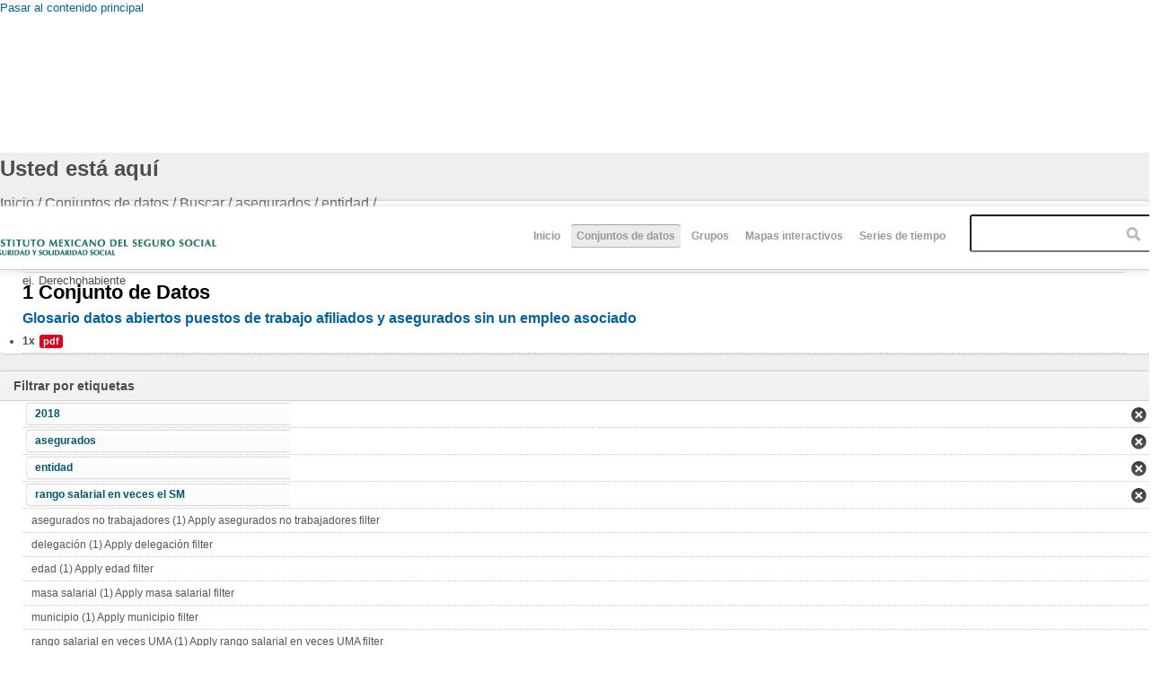

--- FILE ---
content_type: text/html; charset=utf-8
request_url: http://datos.imss.gob.mx/dataset?f%5B0%5D=field_tags%3A97&f%5B1%5D=field_tags%3A124&f%5B2%5D=field_tags%3A11&f%5B3%5D=field_tags%3A129
body_size: 7754
content:
<!DOCTYPE html PUBLIC "-//W3C//DTD HTML+RDFa 1.1//EN">
<html lang="es" dir="ltr" version="HTML+RDFa 1.1"
  xmlns:content="http://purl.org/rss/1.0/modules/content/"
  xmlns:dc="http://purl.org/dc/terms/"
  xmlns:foaf="http://xmlns.com/foaf/0.1/"
  xmlns:og="http://ogp.me/ns#"
  xmlns:rdfs="http://www.w3.org/2000/01/rdf-schema#"
  xmlns:sioc="http://rdfs.org/sioc/ns#"
  xmlns:sioct="http://rdfs.org/sioc/types#"
  xmlns:skos="http://www.w3.org/2004/02/skos/core#"
  xmlns:xsd="http://www.w3.org/2001/XMLSchema#"
  xmlns:owl="http://www.w3.org/2002/07/owl#"
  xmlns:rdf="http://www.w3.org/1999/02/22-rdf-syntax-ns#"
  xmlns:rss="http://purl.org/rss/1.0/"
  xmlns:site="http://datos.imss.gob.mx/ns#"
  xmlns:dcat="http://www.w3.org/ns/dcat#">
<head profile="http://www.w3.org/1999/xhtml/vocab">
  <meta http-equiv="Content-Type" content="text/html; charset=utf-8" />
<meta name="viewport" content="width=device-width, initial-scale=1, maximum-scale=1, minimum-scale=1, user-scalable=no" />
<meta name="Generator" content="Drupal 7 (http://drupal.org)" />
<link rel="shortcut icon" href="http://datos.imss.gob.mx/misc/faviconimss.ico" type="image/vnd.microsoft.icon" />
  <title>Datos Abiertos IMSS</title>  
  <style type="text/css" media="all">
@import url("http://datos.imss.gob.mx/modules/system/system.base.css?t9nd8t");
@import url("http://datos.imss.gob.mx/modules/system/system.menus.css?t9nd8t");
@import url("http://datos.imss.gob.mx/modules/system/system.messages.css?t9nd8t");
@import url("http://datos.imss.gob.mx/modules/system/system.theme.css?t9nd8t");
</style>
<style type="text/css" media="all">
@import url("http://datos.imss.gob.mx/profiles/dkan/modules/contrib/date/date_api/date.css?t9nd8t");
@import url("http://datos.imss.gob.mx/profiles/dkan/modules/contrib/date/date_popup/themes/datepicker.1.7.css?t9nd8t");
@import url("http://datos.imss.gob.mx/modules/field/theme/field.css?t9nd8t");
@import url("http://datos.imss.gob.mx/modules/node/node.css?t9nd8t");
@import url("http://datos.imss.gob.mx/profiles/dkan/modules/contrib/radix_layouts/radix_layouts.css?t9nd8t");
@import url("http://datos.imss.gob.mx/modules/user/user.css?t9nd8t");
@import url("http://datos.imss.gob.mx/profiles/dkan/modules/contrib/views/css/views.css?t9nd8t");
</style>
<style type="text/css" media="all">
@import url("http://datos.imss.gob.mx/profiles/dkan/libraries/chosen/chosen/chosen.css?t9nd8t");
@import url("http://datos.imss.gob.mx/profiles/dkan/modules/contrib/chosen/css/chosen-drupal.css?t9nd8t");
@import url("http://datos.imss.gob.mx/profiles/dkan/modules/contrib/ctools/css/ctools.css?t9nd8t");
@import url("http://datos.imss.gob.mx/profiles/dkan/modules/contrib/panels/css/panels.css?t9nd8t");
@import url("http://datos.imss.gob.mx/profiles/dkan/libraries/font_awesome/css/font-awesome.css?t9nd8t");
</style>
<style type="text/css" media="all">
@import url("http://datos.imss.gob.mx/profiles/dkan/themes/contrib/omega/omega/css/main.css?t9nd8t");
@import url("http://datos.imss.gob.mx/sites/all/themes/imss/style.css?t9nd8t");
@import url("http://datos.imss.gob.mx/sites/all/themes/imss/css/imss-custom.css?t9nd8t");
</style>
<style type="text/css" media="all">
@import url("http://datos.imss.gob.mx/profiles/dkan/themes/contrib/omega/alpha/css/alpha-reset.css?t9nd8t");
@import url("http://datos.imss.gob.mx/profiles/dkan/themes/contrib/omega/alpha/css/alpha-mobile.css?t9nd8t");
@import url("http://datos.imss.gob.mx/profiles/dkan/themes/contrib/omega/alpha/css/alpha-alpha.css?t9nd8t");
@import url("http://datos.imss.gob.mx/profiles/dkan/themes/contrib/omega/omega/css/formalize.css?t9nd8t");
@import url("http://datos.imss.gob.mx/profiles/dkan/themes/contrib/omega/omega/css/omega-text.css?t9nd8t");
@import url("http://datos.imss.gob.mx/profiles/dkan/themes/contrib/omega/omega/css/omega-branding.css?t9nd8t");
@import url("http://datos.imss.gob.mx/profiles/dkan/themes/contrib/omega/omega/css/omega-menu.css?t9nd8t");
@import url("http://datos.imss.gob.mx/profiles/dkan/themes/contrib/omega/omega/css/omega-forms.css?t9nd8t");
@import url("http://datos.imss.gob.mx/profiles/dkan/themes/contrib/omega/omega/css/omega-visuals.css?t9nd8t");
@import url("http://datos.imss.gob.mx/sites/all/themes/imss/css/dkan.css?t9nd8t");
</style>

<!--[if (lt IE 9)&(!IEMobile)]>
<style type="text/css" media="all">
@import url("http://datos.imss.gob.mx/profiles/dkan/themes/dkan/css/dkan-alpha-default.css?t9nd8t");
@import url("http://datos.imss.gob.mx/profiles/dkan/themes/dkan/css/dkan-alpha-default-normal.css?t9nd8t");
@import url("http://datos.imss.gob.mx/profiles/dkan/themes/contrib/omega/alpha/css/grid/alpha_default/normal/alpha-default-normal-12.css?t9nd8t");
</style>
<![endif]-->

<!--[if gte IE 9]><!-->
<style type="text/css" media="all and (min-width: 740px) and (min-device-width: 740px), (max-device-width: 800px) and (min-width: 740px) and (orientation:landscape)">
@import url("http://datos.imss.gob.mx/profiles/dkan/themes/dkan/css/dkan-alpha-default.css?t9nd8t");
@import url("http://datos.imss.gob.mx/profiles/dkan/themes/dkan/css/dkan-alpha-default-narrow.css?t9nd8t");
@import url("http://datos.imss.gob.mx/profiles/dkan/themes/contrib/omega/alpha/css/grid/alpha_default/narrow/alpha-default-narrow-12.css?t9nd8t");
</style>
<!--<![endif]-->

<!--[if gte IE 9]><!-->
<style type="text/css" media="all and (min-width: 980px) and (min-device-width: 980px), all and (max-device-width: 1024px) and (min-width: 1024px) and (orientation:landscape)">
@import url("http://datos.imss.gob.mx/profiles/dkan/themes/dkan/css/dkan-alpha-default.css?t9nd8t");
@import url("http://datos.imss.gob.mx/profiles/dkan/themes/dkan/css/dkan-alpha-default-normal.css?t9nd8t");
@import url("http://datos.imss.gob.mx/profiles/dkan/themes/contrib/omega/alpha/css/grid/alpha_default/normal/alpha-default-normal-12.css?t9nd8t");
</style>
<!--<![endif]-->
  <script type="text/javascript" src="http://datos.imss.gob.mx/profiles/dkan/modules/contrib/jquery_update/replace/jquery/1.7/jquery.min.js?v=1.7.1"></script>
<script type="text/javascript" src="http://datos.imss.gob.mx/misc/jquery.once.js?v=1.2"></script>
<script type="text/javascript" src="http://datos.imss.gob.mx/misc/drupal.js?t9nd8t"></script>
<script type="text/javascript" src="http://datos.imss.gob.mx/sites/default/files/languages/es_-EPNK5qm4pJ_NkcDlZLqEwm0IQJiCNEp6D0ebdEgc3E.js?t9nd8t"></script>
<script type="text/javascript" src="http://datos.imss.gob.mx/profiles/dkan/libraries/chosen/chosen/chosen.jquery.min.js?t9nd8t"></script>
<script type="text/javascript" src="http://datos.imss.gob.mx/sites/all/modules/google_analytics/googleanalytics.js?t9nd8t"></script>
<script type="text/javascript">
<!--//--><![CDATA[//><!--
(function(i,s,o,g,r,a,m){i["GoogleAnalyticsObject"]=r;i[r]=i[r]||function(){(i[r].q=i[r].q||[]).push(arguments)},i[r].l=1*new Date();a=s.createElement(o),m=s.getElementsByTagName(o)[0];a.async=1;a.src=g;m.parentNode.insertBefore(a,m)})(window,document,"script","//www.google-analytics.com/analytics.js","ga");ga("create", "UA-47165435-1", {"cookieDomain":"auto"});ga("set", "anonymizeIp", true);ga("send", "pageview");
//--><!]]>
</script>
<script type="text/javascript" src="http://datos.imss.gob.mx/profiles/dkan/modules/contrib/facetapi/facetapi.js?t9nd8t"></script>
<script type="text/javascript" src="http://datos.imss.gob.mx/profiles/dkan/themes/contrib/omega/omega/js/main.js?t9nd8t"></script>
<script type="text/javascript" src="http://datos.imss.gob.mx/profiles/dkan/themes/dkan/js/sitewide.js?t9nd8t"></script>
<script type="text/javascript" src="http://datos.imss.gob.mx/profiles/dkan/themes/contrib/omega/omega/js/jquery.formalize.js?t9nd8t"></script>
<script type="text/javascript" src="http://datos.imss.gob.mx/profiles/dkan/themes/contrib/omega/omega/js/omega-mediaqueries.js?t9nd8t"></script>
<script type="text/javascript">
<!--//--><![CDATA[//><!--
jQuery.extend(Drupal.settings, {"basePath":"\/","pathPrefix":"","ajaxPageState":{"theme":"imss","theme_token":"-gom9gG4c38JMzTO3hXB3Ps5NS9_oTmpryP8-Nohqxg","js":{"profiles\/dkan\/modules\/contrib\/chosen\/chosen.js":1,"profiles\/dkan\/modules\/contrib\/jquery_update\/replace\/jquery\/1.7\/jquery.min.js":1,"misc\/jquery.once.js":1,"misc\/drupal.js":1,"public:\/\/languages\/es_-EPNK5qm4pJ_NkcDlZLqEwm0IQJiCNEp6D0ebdEgc3E.js":1,"profiles\/dkan\/libraries\/chosen\/chosen\/chosen.jquery.min.js":1,"sites\/all\/modules\/google_analytics\/googleanalytics.js":1,"0":1,"profiles\/dkan\/modules\/contrib\/facetapi\/facetapi.js":1,"profiles\/dkan\/themes\/contrib\/omega\/omega\/js\/main.js":1,"profiles\/dkan\/themes\/dkan\/js\/sitewide.js":1,"profiles\/dkan\/themes\/contrib\/omega\/omega\/js\/jquery.formalize.js":1,"profiles\/dkan\/themes\/contrib\/omega\/omega\/js\/omega-mediaqueries.js":1},"css":{"modules\/system\/system.base.css":1,"modules\/system\/system.menus.css":1,"modules\/system\/system.messages.css":1,"modules\/system\/system.theme.css":1,"profiles\/dkan\/modules\/contrib\/date\/date_api\/date.css":1,"profiles\/dkan\/modules\/contrib\/date\/date_popup\/themes\/datepicker.1.7.css":1,"modules\/field\/theme\/field.css":1,"modules\/node\/node.css":1,"profiles\/dkan\/modules\/contrib\/radix_layouts\/radix_layouts.css":1,"modules\/user\/user.css":1,"profiles\/dkan\/modules\/contrib\/views\/css\/views.css":1,"profiles\/dkan\/libraries\/chosen\/chosen\/chosen.css":1,"profiles\/dkan\/modules\/contrib\/chosen\/css\/chosen-drupal.css":1,"profiles\/dkan\/modules\/contrib\/ctools\/css\/ctools.css":1,"profiles\/dkan\/modules\/contrib\/panels\/css\/panels.css":1,"profiles\/dkan\/libraries\/font_awesome\/css\/font-awesome.css":1,"profiles\/dkan\/themes\/contrib\/omega\/omega\/css\/main.css":1,"sites\/all\/themes\/imss\/style.css":1,"sites\/all\/themes\/imss\/css\/imss-custom.css":1,"profiles\/dkan\/themes\/contrib\/omega\/alpha\/css\/alpha-reset.css":1,"profiles\/dkan\/themes\/contrib\/omega\/alpha\/css\/alpha-mobile.css":1,"profiles\/dkan\/themes\/contrib\/omega\/alpha\/css\/alpha-alpha.css":1,"profiles\/dkan\/themes\/contrib\/omega\/omega\/css\/formalize.css":1,"profiles\/dkan\/themes\/contrib\/omega\/omega\/css\/omega-text.css":1,"profiles\/dkan\/themes\/contrib\/omega\/omega\/css\/omega-branding.css":1,"profiles\/dkan\/themes\/contrib\/omega\/omega\/css\/omega-menu.css":1,"profiles\/dkan\/themes\/contrib\/omega\/omega\/css\/omega-forms.css":1,"profiles\/dkan\/themes\/contrib\/omega\/omega\/css\/omega-visuals.css":1,"sites\/all\/themes\/imss\/css\/dkan.css":1,"ie::normal::profiles\/dkan\/themes\/dkan\/css\/dkan-alpha-default.css":1,"ie::normal::profiles\/dkan\/themes\/dkan\/css\/dkan-alpha-default-normal.css":1,"ie::normal::profiles\/dkan\/themes\/contrib\/omega\/alpha\/css\/grid\/alpha_default\/normal\/alpha-default-normal-12.css":1,"narrow::profiles\/dkan\/themes\/dkan\/css\/dkan-alpha-default.css":1,"narrow::profiles\/dkan\/themes\/dkan\/css\/dkan-alpha-default-narrow.css":1,"profiles\/dkan\/themes\/contrib\/omega\/alpha\/css\/grid\/alpha_default\/narrow\/alpha-default-narrow-12.css":1,"normal::profiles\/dkan\/themes\/dkan\/css\/dkan-alpha-default.css":1,"normal::profiles\/dkan\/themes\/dkan\/css\/dkan-alpha-default-normal.css":1,"profiles\/dkan\/themes\/contrib\/omega\/alpha\/css\/grid\/alpha_default\/normal\/alpha-default-normal-12.css":1}},"chosen":{"selector":".node-form  select, .field-name-field-format select, .field-name-field-dataset-ref select","minimum":"0","minimum_width":200,"search_contains":false,"placeholder_text_multiple":"Choose some options","placeholder_text_single":"Choose an option","no_results_text":"No results match"},"facetapi":{"facets":[{"limit":20,"id":"facetapi-facet-search-apidatasets-block-field-resourcesfield-format","searcher":"search_api@datasets","realmName":"block","facetName":"field_resources:field_format","queryType":null,"widget":"facetapi_links"},{"limit":20,"id":"facetapi-facet-search-apidatasets-block-field-tags","searcher":"search_api@datasets","realmName":"block","facetName":"field_tags","queryType":null,"widget":"facetapi_links"},{"limit":20,"id":"facetapi-facet-search-apidatasets-block-field-license","searcher":"search_api@datasets","realmName":"block","facetName":"field_license","queryType":null,"widget":"facetapi_links"},{"limit":20,"id":"facetapi-facet-search-apidatasets-block-author","searcher":"search_api@datasets","realmName":"block","facetName":"author","queryType":null,"widget":"facetapi_links"},{"limit":20,"id":"facetapi-facet-search-apidatasets-block-og-group-ref","searcher":"search_api@datasets","realmName":"block","facetName":"og_group_ref","queryType":null,"widget":"facetapi_links"}]},"googleanalytics":{"trackOutbound":1,"trackMailto":1,"trackDownload":1,"trackDownloadExtensions":"7z|aac|arc|arj|asf|asx|avi|bin|csv|doc(x|m)?|dot(x|m)?|exe|flv|gif|gz|gzip|hqx|jar|jpe?g|js|mp(2|3|4|e?g)|mov(ie)?|msi|msp|pdf|phps|png|ppt(x|m)?|pot(x|m)?|pps(x|m)?|ppam|sld(x|m)?|thmx|qtm?|ra(m|r)?|sea|sit|tar|tgz|torrent|txt|wav|wma|wmv|wpd|xls(x|m|b)?|xlt(x|m)|xlam|xml|z|zip"},"omega":{"layouts":{"primary":"normal","order":["narrow","normal"],"queries":{"narrow":"all and (min-width: 740px) and (min-device-width: 740px), (max-device-width: 800px) and (min-width: 740px) and (orientation:landscape)","normal":"all and (min-width: 980px) and (min-device-width: 980px), all and (max-device-width: 1024px) and (min-width: 1024px) and (orientation:landscape)"}}}});
//--><!]]>
</script>
  <!--[if lt IE 9]><script src="http://html5shiv.googlecode.com/svn/trunk/html5.js"></script><![endif]-->
  <script src="https://cdnjs.cloudflare.com/ajax/libs/modernizr/2.8.3/modernizr.min.js"></script>
  <!-- Google Tag Manager -->
<script>(function(w,d,s,l,i){w[l]=w[l]||[];w[l].push({'gtm.start':
new Date().getTime(),event:'gtm.js'});var f=d.getElementsByTagName(s)[0],
j=d.createElement(s),dl=l!='dataLayer'?'&l='+l:'';j.async=true;j.src=
'https://www.googletagmanager.com/gtm.js?id='+i+dl;f.parentNode.insertBefore(j,f);
})(window,document,'script','dataLayer','GTM-PSS5VKT');</script>
<!-- End Google Tag Manager -->  
</head>
<body class="html not-front not-logged-in page-dataset context-dataset">
  <div id="skip-link">
    <a href="#main-content" class="element-invisible element-focusable">Pasar al contenido principal</a>
  </div>
    <div class="page clearfix" id="page">
      <header id="section-header" class="section section-header">
  <div id="zone-branding-wrapper" class="zone-wrapper zone-branding-wrapper clearfix">  
  <div id="zone-branding" class="zone zone-branding clearfix container-12">
    <div class="grid-12 region region-branding" id="region-branding">
  <div class="region-inner region-branding-inner">
        <div class="branding-data clearfix">
              <a href="http://www.imss.gob.mx" title="Inicio" rel="home" id="logo">
          <img src="http://datos.imss.gob.mx/sites/all/themes/imss/images/logo_imssgob_horizontal_0.png" alt="Inicio" />
        </a>
                </div>
        <div class="block block-system block-menu block-main-menu block-system-main-menu odd block-without-title" id="block-system-main-menu">
  <div class="block-inner clearfix">
                
    <div class="content clearfix">
      <ul class="menu"><li class="first leaf"><a href="/" title="">Inicio</a></li>
<li class="leaf active-trail"><a href="/dataset" title="" class="active-trail active">Conjuntos de datos</a></li>
<li class="leaf"><a href="/groups" title="">Grupos</a></li>
<li class="leaf"><a href="/mapas-interactivos" title="mapas">Mapas interactivos</a></li>
<li class="last leaf"><a href="https://public.tableau.com/profile/imss.cpe#!/vizhome/Histrico_4/Empleo_h?publish=yes" title="Series de tiempo ">Series de tiempo </a></li>
</ul>    </div>
  </div>
</div>
<div class="block block-dkan-sitewide block-dkan-sitewide-search-bar block-dkan-sitewide-dkan-sitewide-search-bar even block-without-title" id="block-dkan-sitewide-dkan-sitewide-search-bar">
  <div class="block-inner clearfix">
                
    <div class="content clearfix">
      <form action="/dataset" method="get" id="views-exposed-form-dataset-page" accept-charset="UTF-8"><div><div class="views-exposed-form">
  <div class="views-exposed-widgets clearfix">
          <div id="edit-query-0-wrapper" class="views-exposed-widget views-widget-filter-search_api_views_fulltext">
                  <label for="edit-query-0">
            Buscar          </label>
                        <div class="views-widget">
          <div class="form-item form-type-textfield form-item-query">
 <input placeholder="" type="text" id="edit-query-0" name="query" value="" size="30" maxlength="128" class="form-text" />
</div>
        </div>
                  <div class="description">
            ej. Derechohabiente          </div>
              </div>
                    <div class="views-exposed-widget views-submit-button">
      <input type="submit" id="edit-submit-dataset" name="" value="Aplicar" class="form-submit" />    </div>
      </div>
</div>
</div></form>    </div>
  </div>
</div>
  </div>
</div>  </div>
</div></header>    
      <section id="section-content" class="section section-content">
  <div id="zone-content-wrapper" class="zone-wrapper zone-content-wrapper clearfix">  
  <div id="zone-content" class="zone zone-content clearfix container-12">    
          <div id="toolbar" class="grid-12">
        <div id="breadcrumb"><h2 class="element-invisible">Usted está aquí</h2><div class="breadcrumb"><span class="inline odd first"><a href="/">Inicio</a></span> <span class="delimiter">/</span> <span class="inline even">Conjuntos de datos</span> <span class="delimiter">/</span> <span class="inline odd">Buscar</span> <span class="delimiter">/</span> <span class="inline even"><a href="/dataset?f[0]=field_tags%3A97&amp;f[1]=field_tags%3A124&amp;f[2]=field_tags%3A11" class="active">asegurados</a></span> <span class="delimiter">/</span> <span class="inline odd">entidad</span> <span class="delimiter">/</span> <span class="inline even last"></span></div></div>
        <div id="actions"></div>
              </div>
            <a id="main-content"></a>
          <div class="grid-9 region region-content" id="region-content">
  <div class="region-inner region-content-inner">
    <a id="main-content"></a>
                <div class="block block-system block-main block-system-main odd block-without-title" id="block-system-main">
  <div class="block-inner clearfix">
                
    <div class="content clearfix">
      <div class="view view-dataset view-id-dataset view-display-id-page view-dom-id-7d19be96156bb8588d19db74b8227cdc">
            <div class="view-header">
      1 Conjunto de Datos    </div>
  
      <div class="view-filters">
      <form action="/dataset" method="get" id="views-exposed-form-dataset-page" accept-charset="UTF-8"><div><div class="views-exposed-form">
  <div class="views-exposed-widgets clearfix">
          <div id="edit-query-wrapper" class="views-exposed-widget views-widget-filter-search_api_views_fulltext">
                  <label for="edit-query">
            Buscar          </label>
                        <div class="views-widget">
          <div class="form-item form-type-textfield form-item-query">
 <input placeholder="" type="text" id="edit-query" name="query" value="" size="30" maxlength="128" class="form-text" />
</div>
        </div>
                  <div class="description">
            ej. Derechohabiente          </div>
              </div>
                    <div class="views-exposed-widget views-submit-button">
      <input type="submit" id="edit-submit-dataset" name="" value="Aplicar" class="form-submit" />    </div>
      </div>
</div>
</div></form>    </div>
  
  
      <div class="view-content">
        <div class="views-row views-row-1 views-row-odd views-row-first views-row-last">
    <article about="/dataset/glosario-datos-abiertos-puestos-de-trabajo-afiliados-y-asegurados-sin-un-empleo-asociado" typeof="sioc:Item foaf:Document" class="node node-dataset node-teaser node-published node-not-promoted node-not-sticky author-admin odd clearfix" id="node-dataset-349">
        <header>
    <h2 class="node-title"><a href="/dataset/glosario-datos-abiertos-puestos-de-trabajo-afiliados-y-asegurados-sin-un-empleo-asociado" title="Glosario datos abiertos puestos de trabajo afiliados y asegurados sin un empleo asociado">Glosario datos abiertos puestos de trabajo afiliados y asegurados sin un empleo asociado</a></h2>
  </header>
    <span property="dc:title" content="Glosario datos abiertos puestos de trabajo afiliados y asegurados sin un empleo asociado" class="rdf-meta element-hidden"></span>  
  <div class="content clearfix">
    <div class="data-and-resources"><div class="form-item form-type-item">
  <div class="item-list"><ul class="resource-list"><li class="first last"><span class="count-resource">1x</span><a href="/dataset/glosario-datos-abiertos-puestos-de-trabajo-afiliados-y-asegurados-sin-un-empleo-asociado" class="label" title="Recursos: Glosario datos abiertos puestos de trabajo afiliados y asegurados sin un empleo asociado" data-format="pdf">pdf</a></li></ul></div>
</div>
</div>  </div>
  
  <div class="clearfix">
          <nav class="links node-links clearfix"></nav>
    
      </div>
</article>
  </div>
    </div>
  
  
  
  
  
  
</div>    </div>
  </div>
</div>
      </div>
</div>
<aside class="grid-3 region region-sidebar-first" id="region-sidebar-first">
  <div class="region-inner region-sidebar-first-inner">
    <section class="block block-facetapi block-dqcrnp6ckp1cszasnb6zqfty9avea0mp block-facetapi-dqcrnp6ckp1cszasnb6zqfty9avea0mp odd" id="block-facetapi-dqcrnp6ckp1cszasnb6zqfty9avea0mp">
  <div class="block-inner clearfix">
              <h2 class="block-title">Filtrar por etiquetas</h2>
            
    <div class="content clearfix">
      <div class="item-list"><ul class="facetapi-facetapi-links facetapi-facet-field-tags" id="facetapi-facet-search-apidatasets-block-field-tags"><li class="leaf first"><a href="/dataset?f[0]=field_tags%3A124&amp;f[1]=field_tags%3A11&amp;f[2]=field_tags%3A129" rel="nofollow" class="facetapi-active" id="facetapi-link--2">2018</a></li><li class="leaf"><a href="/dataset?f[0]=field_tags%3A97&amp;f[1]=field_tags%3A124&amp;f[2]=field_tags%3A129" rel="nofollow" class="facetapi-active" id="facetapi-link--3">asegurados</a></li><li class="leaf"><a href="/dataset?f[0]=field_tags%3A97&amp;f[1]=field_tags%3A124&amp;f[2]=field_tags%3A11" rel="nofollow" class="facetapi-active" id="facetapi-link--4">entidad</a></li><li class="leaf"><a href="/dataset?f[0]=field_tags%3A97&amp;f[1]=field_tags%3A11&amp;f[2]=field_tags%3A129" rel="nofollow" class="facetapi-active" id="facetapi-link--5">rango salarial en veces el SM</a></li><li class="leaf"><a href="/dataset?f[0]=field_tags%3A97&amp;f[1]=field_tags%3A124&amp;f[2]=field_tags%3A11&amp;f[3]=field_tags%3A129&amp;f[4]=field_tags%3A118" rel="nofollow" class="facetapi-inactive" id="facetapi-link--6">asegurados no trabajadores (1)<span class="element-invisible"> Apply asegurados no trabajadores filter </span></a></li><li class="leaf"><a href="/dataset?f[0]=field_tags%3A97&amp;f[1]=field_tags%3A124&amp;f[2]=field_tags%3A11&amp;f[3]=field_tags%3A129&amp;f[4]=field_tags%3A131" rel="nofollow" class="facetapi-inactive" id="facetapi-link--7">delegación (1)<span class="element-invisible"> Apply delegación filter </span></a></li><li class="leaf"><a href="/dataset?f[0]=field_tags%3A97&amp;f[1]=field_tags%3A124&amp;f[2]=field_tags%3A11&amp;f[3]=field_tags%3A129&amp;f[4]=field_tags%3A127" rel="nofollow" class="facetapi-inactive" id="facetapi-link--8">edad (1)<span class="element-invisible"> Apply edad filter </span></a></li><li class="leaf"><a href="/dataset?f[0]=field_tags%3A97&amp;f[1]=field_tags%3A124&amp;f[2]=field_tags%3A11&amp;f[3]=field_tags%3A129&amp;f[4]=field_tags%3A12" rel="nofollow" class="facetapi-inactive" id="facetapi-link--9">masa salarial (1)<span class="element-invisible"> Apply masa salarial filter </span></a></li><li class="leaf"><a href="/dataset?f[0]=field_tags%3A97&amp;f[1]=field_tags%3A124&amp;f[2]=field_tags%3A11&amp;f[3]=field_tags%3A129&amp;f[4]=field_tags%3A130" rel="nofollow" class="facetapi-inactive" id="facetapi-link--10">municipio (1)<span class="element-invisible"> Apply municipio filter </span></a></li><li class="leaf"><a href="/dataset?f[0]=field_tags%3A97&amp;f[1]=field_tags%3A124&amp;f[2]=field_tags%3A11&amp;f[3]=field_tags%3A129&amp;f[4]=field_tags%3A125" rel="nofollow" class="facetapi-inactive" id="facetapi-link--11">rango salarial en veces UMA (1)<span class="element-invisible"> Apply rango salarial en veces UMA filter </span></a></li><li class="leaf"><a href="/dataset?f[0]=field_tags%3A97&amp;f[1]=field_tags%3A124&amp;f[2]=field_tags%3A11&amp;f[3]=field_tags%3A129&amp;f[4]=field_tags%3A72" rel="nofollow" class="facetapi-inactive" id="facetapi-link--12">salario (1)<span class="element-invisible"> Apply salario filter </span></a></li><li class="leaf"><a href="/dataset?f[0]=field_tags%3A97&amp;f[1]=field_tags%3A124&amp;f[2]=field_tags%3A11&amp;f[3]=field_tags%3A129&amp;f[4]=field_tags%3A123" rel="nofollow" class="facetapi-inactive" id="facetapi-link--13">sector económico (1)<span class="element-invisible"> Apply sector económico filter </span></a></li><li class="leaf"><a href="/dataset?f[0]=field_tags%3A97&amp;f[1]=field_tags%3A124&amp;f[2]=field_tags%3A11&amp;f[3]=field_tags%3A129&amp;f[4]=field_tags%3A128" rel="nofollow" class="facetapi-inactive" id="facetapi-link--14">sexo (1)<span class="element-invisible"> Apply sexo filter </span></a></li><li class="leaf"><a href="/dataset?f[0]=field_tags%3A97&amp;f[1]=field_tags%3A124&amp;f[2]=field_tags%3A11&amp;f[3]=field_tags%3A129&amp;f[4]=field_tags%3A132" rel="nofollow" class="facetapi-inactive" id="facetapi-link--15">subdelegación (1)<span class="element-invisible"> Apply subdelegación filter </span></a></li><li class="leaf"><a href="/dataset?f[0]=field_tags%3A97&amp;f[1]=field_tags%3A124&amp;f[2]=field_tags%3A11&amp;f[3]=field_tags%3A129&amp;f[4]=field_tags%3A126" rel="nofollow" class="facetapi-inactive" id="facetapi-link--16">tamaño de patrón (1)<span class="element-invisible"> Apply tamaño de patrón filter </span></a></li><li class="leaf"><a href="/dataset?f[0]=field_tags%3A97&amp;f[1]=field_tags%3A124&amp;f[2]=field_tags%3A11&amp;f[3]=field_tags%3A129&amp;f[4]=field_tags%3A120" rel="nofollow" class="facetapi-inactive" id="facetapi-link--17">trabajadores eventuales del... (1)<span class="element-invisible"> Apply trabajadores eventuales del... filter </span></a></li><li class="leaf"><a href="/dataset?f[0]=field_tags%3A97&amp;f[1]=field_tags%3A124&amp;f[2]=field_tags%3A11&amp;f[3]=field_tags%3A129&amp;f[4]=field_tags%3A119" rel="nofollow" class="facetapi-inactive" id="facetapi-link--18">trabajadores eventuales... (1)<span class="element-invisible"> Apply trabajadores eventuales... filter </span></a></li><li class="leaf"><a href="/dataset?f[0]=field_tags%3A97&amp;f[1]=field_tags%3A124&amp;f[2]=field_tags%3A11&amp;f[3]=field_tags%3A129&amp;f[4]=field_tags%3A122" rel="nofollow" class="facetapi-inactive" id="facetapi-link--19">trabajadores permanentes del... (1)<span class="element-invisible"> Apply trabajadores permanentes del... filter </span></a></li><li class="leaf last"><a href="/dataset?f[0]=field_tags%3A97&amp;f[1]=field_tags%3A124&amp;f[2]=field_tags%3A11&amp;f[3]=field_tags%3A129&amp;f[4]=field_tags%3A121" rel="nofollow" class="facetapi-inactive" id="facetapi-link--20">trabajadores permanentes... (1)<span class="element-invisible"> Apply trabajadores permanentes... filter </span></a></li></ul></div>    </div>
  </div>
</section>
<section class="block block-facetapi block-yw6mj3gajf0lypnlpa433bf9gi8qdwd9 block-facetapi-yw6mj3gajf0lypnlpa433bf9gi8qdwd9 even" id="block-facetapi-yw6mj3gajf0lypnlpa433bf9gi8qdwd9">
  <div class="block-inner clearfix">
              <h2 class="block-title">Filtrar por recursos » formato</h2>
            
    <div class="content clearfix">
      <div class="item-list"><ul class="facetapi-facetapi-links facetapi-facet-field-resourcesfield-format" id="facetapi-facet-search-apidatasets-block-field-resourcesfield-format"><li class="leaf first last"><a href="/dataset?f[0]=field_tags%3A97&amp;f[1]=field_tags%3A124&amp;f[2]=field_tags%3A11&amp;f[3]=field_tags%3A129&amp;f[4]=field_resources%253Afield_format%3A44" rel="nofollow" class="facetapi-inactive" id="facetapi-link">pdf (1)<span class="element-invisible"> Apply pdf filter </span></a></li></ul></div>    </div>
  </div>
</section>
<section class="block block-facetapi block-vbbdnnwyupc3pxcnxoq4e4ds4sau4w7s block-facetapi-vbbdnnwyupc3pxcnxoq4e4ds4sau4w7s odd" id="block-facetapi-vbbdnnwyupc3pxcnxoq4e4ds4sau4w7s">
  <div class="block-inner clearfix">
              <h2 class="block-title">Filtrar por publisher</h2>
            
    <div class="content clearfix">
      <div class="item-list"><ul class="facetapi-facetapi-links facetapi-facet-og-group-ref" id="facetapi-facet-search-apidatasets-block-og-group-ref"><li class="leaf first last"><a href="/dataset?f[0]=field_tags%3A97&amp;f[1]=field_tags%3A124&amp;f[2]=field_tags%3A11&amp;f[3]=field_tags%3A129&amp;f[4]=og_group_ref%3A16" rel="nofollow" class="facetapi-inactive" id="facetapi-link--23">Puestos de trabajo... (1)<span class="element-invisible"> Apply Puestos de trabajo... filter </span></a></li></ul></div>    </div>
  </div>
</section>
<section class="block block-facetapi block-wsvi1enuxwf4rz08n9fg2wvfq0gs5h2a block-facetapi-wsvi1enuxwf4rz08n9fg2wvfq0gs5h2a even" id="block-facetapi-wsvi1enuxwf4rz08n9fg2wvfq0gs5h2a">
  <div class="block-inner clearfix">
              <h2 class="block-title">Filtrar por autor</h2>
            
    <div class="content clearfix">
      <div class="item-list"><ul class="facetapi-facetapi-links facetapi-facet-author" id="facetapi-facet-search-apidatasets-block-author"><li class="leaf first last"><a href="/dataset?f[0]=field_tags%3A97&amp;f[1]=field_tags%3A124&amp;f[2]=field_tags%3A11&amp;f[3]=field_tags%3A129&amp;f[4]=author%3A1" rel="nofollow" class="facetapi-inactive" id="facetapi-link--22">admin (1)<span class="element-invisible"> Apply admin filter </span></a></li></ul></div>    </div>
  </div>
</section>
<section class="block block-facetapi block-y0bmt1wn50b9ocumeoazc1hpkimksq2a block-facetapi-y0bmt1wn50b9ocumeoazc1hpkimksq2a odd" id="block-facetapi-y0bmt1wn50b9ocumeoazc1hpkimksq2a">
  <div class="block-inner clearfix">
              <h2 class="block-title">Filtrar por licencia</h2>
            
    <div class="content clearfix">
      <div class="item-list"><ul class="facetapi-facetapi-links facetapi-facet-field-license" id="facetapi-facet-search-apidatasets-block-field-license"><li class="leaf first last"><a href="/dataset?f[0]=field_tags%3A97&amp;f[1]=field_tags%3A124&amp;f[2]=field_tags%3A11&amp;f[3]=field_tags%3A129&amp;f[4]=field_license%3Alic-mx" rel="nofollow" class="facetapi-inactive" id="facetapi-link--21">lic-mx (1)<span class="element-invisible"> Apply lic-mx filter </span></a></li></ul></div>    </div>
  </div>
</section>
  </div>
</aside>      </div>
</div></section>    
  
      <footer id="section-footer" class="section section-footer">
  <div id="zone-footer-wrapper" class="zone-wrapper zone-footer-wrapper clearfix">  
  <div id="zone-footer" class="zone zone-footer clearfix container-12">
    <div class="grid-12 region region-footer" id="region-footer">
  <div class="region-inner region-footer-inner">
    <section class="block block-imss block-imss-footer block-imss-imss-footer odd" id="block-imss-imss-footer">
  <div class="block-inner clearfix">
            
    <div class="content clearfix">
      

<p><img width="941" height="50" alt="pie de página" src="/sites/all/themes/imss/images/pie_pagina.png" p=""></p>

<div id="footer_bajo"><br>
      <!--Instituto Mexicano del Seguro Social - 2020 -
      <a target="_blank" rel="noopener noreferrer" href="http://www.imss.gob.mx/politica-privacidad">Pol&iacute;ticas de privacidad</a> - <a target="_blank" rel="noopener noreferrer" href="http://www.imss.gob.mx/aviso-legal">Aviso legal</a><br>--><a href="mailto:datos.imss@imss.gob.mx">CONTACTO</a><br>

</div>

<script type="text/javascript">
jQuery( document ).ready(function() {

        jQuery('#block-dkan-sitewide-demo-front-dkan-add-front > .block-inner > .content > .add').append('<br/> Tutorial: <a href="/sites/default/files/VideoMapaEmpleoySalario.mp4" alt="" target="_blank" rel="noopener noreferrer">"Guía de uso del mapa interactivo"</a>');

jQuery('#mapa-interactivo').html(
      '<div style="width:100%;text-align:center;"><img style="width:100%" src="/sites/all/statics/header_2.jpg" alt""/></div><div style="margin-top:10px;"><div style="width:100%;float:left;margin-bottom:20px;"><div style="position:absolute;"><img src="/sites/all/statics/ico1-100.jpg" alt="" style="vertical-align:middle;width:40px;margin-top: -10px;"></div><div style="margin-left:55px;min-height:50px;"><span><a style="color:#333;font-size:15px;font-weight:bold" href="https://public.tableau.com/app/profile/imss.cpe/viz/TAinicio_0/Portada" target="_blank" rel="noopener noreferrer">Puestos de trabajo registrados por los patrones en el IMSS, su salario registrado y patrones afiliados.</a></span></div><div style="width:30%;float:left;"><ul style="font-size:12px;" type="circle"><li><span><a href="https://public.tableau.com/app/profile/imss.cpe/viz/TAEmpleoySalario2000-2005/EmpleoySalario" target="_blank" rel="noopener noreferrer" style="color:#4d4d4d;">Mapa interactivo (2000-2005)</a></span></li><li><span><a href="https://public.tableau.com/app/profile/imss.cpe/viz/TAEmpleoySalario2006-2010/EmpleoySalario" target="_blank" rel="noopener noreferrer" style="color:#4d4d4d;">Mapa interactivo (2006-2010)</a></span></li></ul></div><div style="width:30%;float:left;"><ul style="font-size:12px;" type="circle"><li><span><a href="https://public.tableau.com/app/profile/imss.cpe/viz/TAEmpleoySalario2011-2014/EmpleoySalario" target="_blank" rel="noopener noreferrer" style="color:#4d4d4d;">Mapa interactivo (2011-2014)</a></span></li><li><span><a href="https://public.tableau.com/app/profile/imss.cpe/viz/TAEmpleoySalario2015-2018/EmpleoySalario" target="_blank" rel="noopener noreferrer" style="color:#4d4d4d;">Mapa interactivo (2015-2018)</a></span></li></ul></div><div style="width:30%;float:left;"><ul style="font-size:12px;" type="circle"><li><span><a href="https://public.tableau.com/app/profile/imss.cpe/viz/TAEmpleoySalario2019-2022/EmpleoySalario#1" target="_blank" rel="noopener noreferrer" style="color:#4d4d4d;">Mapa interactivo (2019-2022)</a></span></li><li><span><a href="https://public.tableau.com/app/profile/imss.cpe/viz/TAempleoysalario_0/EmpleoySalario" target="_blank" rel="noopener noreferrer" style="color:#4d4d4d;">Mapa interactivo (2023-2026)</a></span></li></ul></div></div>    <div style="width:100%;float:left;margin-bottom:20px;"><div style="width:30%;float:left;"><ul style="font-size:12px;" type="circle"><li><span><a href="https://public.tableau.com/app/profile/imss.cpe/viz/TAPatrones/Patrones"target="_blank" rel="noopener noreferrer" style="color:#4d4d4d;">Mapa interactivo Patrones(2000-2026)</a></span></li></ul></div></div><div style="width:100%;float:left;margin-bottom:20px;"><div style="position:absolute;"><img src="/sites/all/statics/ico3-100.jpg" alt="" style="vertical-align:middle;width:40px;margin-top: -10px;"></div><div style="margin-left:55px;min-height:50px;"><span style="color:#333;font-size:22px; font-weight:bold;"><a target="_blank" rel="noopener noreferrer" href="https://public.tableau.com/app/profile/imss.cpe/viz/AmpliacindeBase-Inicio/Portada?publish=yes" style="color:#333;font-size:15px;font-weight:bold">Tableros de Ampliación de la Base</a></span></div><div style="width:100%;float:left;"><ul style="font-size:12px;" type="circle"><li><span><a href="https://public.tableau.com/app/profile/imss.cpe/viz/FaseIProgramapilotodeincorporacindePersonasTrabajadorasdelHogar/PTH" target="_blank" rel="noopener noreferrer" style="color:#4d4d4d;">Mapa interactivo programa piloto de personas trabajadoras del hogar fase I (2019-2020)</a></span></li><li><span><a href="https://public.tableau.com/app/profile/imss.cpe/viz/FaseIIProgramapilotodeincorporacindePersonasTrabajadorasdelHogar/PTH" target="_blank" rel="noopener noreferrer" style="color:#4d4d4d;">Mapa interactivo programa piloto de personas trabajadoras del hogar fase II (2020-2023)</a></span></li><li><span><a href="https://public.tableau.com/app/profile/imss.cpe/viz/EsquemadeincorporacindePersonasTrabajadorasIndependientes/PTI" target="_blank" rel="noopener noreferrer" style="color:#4d4d4d;">Mapa interactivo esquema de incorporación de personas trabajadoras independientes (PTI) (2021-2026)</a></span></li><li><span><a href="https://public.tableau.com/app/profile/imss.cpe/viz/EsquemadeincorporacindePersonasTrabajadorasdelHogar/ProgramadeincorporacindePersonasTrabajadorasdelHogar" target="_blank" rel="noopener noreferrer" style="color:#4d4d4d;">Mapa interactivo esquema de incorporación de personas trabajadoras del hogar (PTH) (2023-2026)</a></span></li><li><span><a href="https://public.tableau.com/app/profile/imss.cpe/viz/ProgramaPilotodePersonasTrabajadorasdePlataformasDigitales/PruebaPilotodeIncorporacindePTPD" target="_blank" rel="noopener noreferrer" style="color:#4d4d4d;">Prueba Piloto de Afiliación de Personas Trabajadoras de Plataformas Digitales (PTPD) (2025-2026) </a></span></li></ul></div></div><div style="width:100%;float:left;margin-bottom:20px;"><div style="position:absolute;"><img src="/sites/all/statics/ico2-100.jpg" alt="" style="vertical-align:middle;width:40px;margin-top: -10px;"></div><div style="margin-left:55px;min-height:50px;"><span style="color:#333;font-size:22px; font-weight:bold;"><a target="_blank" rel="noopener noreferrer" href="https://public.tableau.com/app/profile/imss.cpe/viz/PDAinicio_0/Portada" style="color:#333;font-size:15px;font-weight:bold">Población derechohabiente adscrita</a></span></div><div style="width:100%;float:left;"><ul style="font-size:12px;" type="circle"><li><span><a href="https://public.tableau.com/app/profile/imss.cpe/viz/PDAinicio_0/Portada" target="_blank" rel="noopener noreferrer" style="color:#4d4d4d;">Mapa interactivo (2011-2026)</a></span></li></ul></div></div></div>'
      );
});

</script>


<!-- Start Alexa Certify Javascript -->

	<!-- 
<script type="text/javascript">

_atrk_opts = { atrk_acct:"lPw6j1a4ZP008q", domain:"imss.gob.mx",dynamic: true};

(function() { var as = document.createElement('script'); as.type = 'text/javascript'; as.async = true; as.src = "https://d31qbv1cthcecs.cloudfront.net/atrk.js"; var s = document.getElementsByTagName('script')[0];s.parentNode.insertBefore(as, s); })();

</script>

<noscript>&lt;img src="https://d5nxst8fruw4z.cloudfront.net/atrk.gif?account=lPw6j1a4ZP008q" style="display:none" height="1" width="1" alt="" /&gt;</noscript>
 -->
<!-- End Alexa Certify Javascript -->


    </div>
  </div>
</section>
  </div>
</div>  </div>
</div></footer>  </div>  <script type="text/javascript" src="http://datos.imss.gob.mx/profiles/dkan/modules/contrib/chosen/chosen.js?t9nd8t"></script>
<!-- Google Tag Manager (noscript) -->
<noscript><iframe src="https://www.googletagmanager.com/ns.html?id=GTM-PSS5VKT"
height="0" width="0" style="display:none;visibility:hidden"></iframe></noscript>
<!-- End Google Tag Manager (noscript) -->
<script type="text/javascript" src="/_Incapsula_Resource?SWJIYLWA=719d34d31c8e3a6e6fffd425f7e032f3&ns=1&cb=1523548452" async></script></body>
</html>



--- FILE ---
content_type: application/javascript
request_url: http://datos.imss.gob.mx/_Incapsula_Resource?SWJIYLWA=719d34d31c8e3a6e6fffd425f7e032f3&ns=1&cb=1523548452
body_size: 20086
content:
var _0x8b72=['\x4f\x78\x49\x6f\x51\x77\x4e\x2b\x44\x32\x54\x44\x70\x58\x4c\x44\x73\x54\x46\x38\x41\x6e\x38\x68\x4c\x63\x4b\x4b\x44\x30\x67\x3d','\x77\x6f\x49\x62\x4d\x4d\x4f\x6e\x54\x55\x45\x3d','\x54\x63\x4f\x39\x77\x70\x33\x44\x6b\x79\x49\x66\x55\x38\x4f\x2f\x77\x6f\x7a\x43\x6c\x77\x3d\x3d','\x4c\x69\x59\x67\x77\x35\x30\x59\x63\x4d\x4b\x45\x77\x35\x54\x44\x6c\x4d\x4f\x78\x77\x70\x76\x43\x67\x63\x4b\x50\x77\x70\x54\x43\x6b\x45\x37\x43\x70\x63\x4f\x31\x77\x34\x77\x75\x46\x7a\x44\x43\x6f\x67\x3d\x3d','\x41\x73\x4f\x6a\x77\x71\x41\x34\x77\x37\x6b\x3d','\x77\x72\x7a\x43\x6d\x38\x4f\x4f','\x77\x35\x38\x63\x4b\x38\x4f\x36\x62\x4d\x4f\x2b\x50\x52\x63\x3d','\x43\x63\x4b\x42\x77\x37\x34\x53\x77\x36\x37\x43\x6e\x55\x54\x43\x74\x53\x66\x44\x69\x53\x33\x43\x70\x58\x74\x6a\x51\x38\x4b\x49\x63\x73\x4f\x2f\x4e\x79\x72\x43\x6a\x63\x4b\x4e\x77\x6f\x77\x58\x64\x79\x55\x3d','\x52\x68\x7a\x44\x70\x38\x4f\x63\x43\x77\x3d\x3d','\x62\x51\x6f\x63\x51\x68\x50\x43\x6c\x63\x4b\x6e','\x4e\x38\x4b\x69\x77\x71\x51\x33','\x77\x37\x58\x43\x72\x42\x66\x44\x69\x68\x41\x66\x77\x6f\x34\x3d','\x51\x58\x50\x44\x6a\x46\x78\x77\x77\x71\x73\x57\x77\x36\x48\x44\x68\x73\x4b\x57\x77\x72\x4a\x2f\x43\x47\x54\x44\x6d\x33\x58\x43\x75\x46\x6e\x43\x75\x4d\x4f\x46','\x77\x34\x55\x63\x4b\x63\x4f\x6f\x66\x41\x3d\x3d','\x77\x37\x6f\x71\x45\x67\x3d\x3d','\x49\x63\x4f\x55\x77\x34\x41\x59\x77\x71\x6b\x7a\x77\x6f\x4e\x6f\x77\x37\x64\x6f','\x4f\x41\x50\x44\x67\x73\x4f\x41\x45\x67\x6c\x31\x47\x4d\x4b\x50\x51\x78\x4e\x30\x77\x36\x6a\x43\x76\x4d\x4f\x77\x63\x4d\x4f\x49\x77\x6f\x6b\x34\x54\x73\x4f\x7a','\x66\x63\x4f\x6c\x77\x34\x55\x3d','\x50\x4d\x4f\x62\x4c\x56\x6e\x44\x6f\x42\x67\x32\x77\x36\x35\x76\x77\x36\x54\x43\x72\x41\x3d\x3d','\x63\x73\x4b\x35\x77\x36\x50\x43\x6f\x73\x4b\x4a\x77\x6f\x49\x53\x77\x34\x63\x55\x52\x7a\x48\x44\x75\x44\x2f\x43\x6d\x38\x4f\x71\x51\x73\x4f\x33\x50\x73\x4b\x79\x4c\x42\x41\x31\x4e\x38\x4f\x47\x4f\x63\x4b\x42\x54\x79\x59\x3d','\x5a\x4d\x4b\x6e\x65\x38\x4f\x41\x61\x33\x6b\x3d','\x77\x34\x33\x44\x70\x38\x4f\x76\x63\x57\x2f\x44\x67\x31\x5a\x76\x66\x73\x4f\x44\x77\x70\x35\x64\x4e\x78\x4e\x53\x77\x35\x45\x6e\x77\x35\x54\x44\x6e\x55\x48\x44\x67\x51\x3d\x3d','\x4b\x38\x4b\x75\x77\x72\x4d\x67\x43\x6c\x41\x53\x46\x44\x4c\x43\x68\x54\x34\x69\x4b\x73\x4b\x74\x46\x31\x2f\x43\x6f\x38\x4f\x69\x4b\x4d\x4b\x69\x50\x6b\x4c\x43\x6f\x43\x55\x30\x61\x38\x4f\x72\x42\x4d\x4f\x71','\x77\x71\x46\x67\x64\x4d\x4b\x75\x45\x38\x4f\x67\x77\x71\x59\x68\x77\x36\x6e\x44\x76\x6e\x49\x3d','\x77\x70\x76\x43\x72\x63\x4f\x4f\x52\x4d\x4f\x50\x77\x70\x33\x43\x6e\x51\x55\x3d','\x4e\x73\x4f\x74\x77\x71\x4d\x68\x77\x37\x6e\x43\x68\x42\x6e\x44\x72\x6d\x37\x44\x70\x73\x4b\x64\x77\x71\x6e\x44\x76\x58\x6f\x5a\x77\x36\x41\x4a\x77\x6f\x7a\x43\x74\x6d\x30\x4d\x77\x6f\x76\x44\x67\x4d\x4f\x4f\x4f\x38\x4b\x56\x4d\x53\x2f\x44\x73\x6a\x78\x55\x65\x73\x4b\x52\x64\x63\x4b\x58\x52\x38\x4b\x71\x4f\x79\x77\x2f\x4c\x58\x56\x65\x48\x73\x4f\x73\x54\x55\x4c\x43\x69\x52\x6c\x2f\x59\x38\x4b\x6e\x77\x6f\x37\x43\x6e\x63\x4f\x70\x77\x6f\x6b\x6c\x77\x70\x33\x43\x68\x63\x4f\x57\x77\x70\x35\x4c\x77\x36\x4d\x49\x61\x4d\x4f\x64\x55\x4d\x4f\x78\x77\x34\x42\x78\x77\x71\x4c\x43\x6c\x4d\x4f\x65\x4d\x4d\x4f\x6e\x56\x38\x4f\x6b\x77\x72\x4c\x43\x6c\x73\x4b\x53\x77\x6f\x30\x2f\x77\x72\x55\x67','\x77\x70\x45\x43\x4e\x63\x4f\x68\x58\x41\x3d\x3d','\x59\x56\x6a\x44\x6a\x51\x3d\x3d','\x5a\x6d\x6e\x44\x6f\x77\x3d\x3d','\x41\x73\x4f\x6e\x77\x72\x34\x2b\x77\x37\x58\x43\x69\x68\x6e\x43\x74\x51\x3d\x3d','\x77\x36\x44\x44\x76\x73\x4b\x2f\x77\x71\x34\x4b\x53\x38\x4f\x33\x77\x36\x73\x3d','\x47\x73\x4f\x74\x77\x71\x67\x6f','\x77\x35\x4d\x76\x77\x6f\x62\x43\x75\x4d\x4b\x44\x46\x78\x30\x4f\x77\x36\x51\x41\x77\x34\x31\x70\x77\x72\x4e\x74\x77\x72\x46\x72\x77\x34\x64\x2f\x59\x73\x4f\x32\x77\x37\x6f\x3d','\x64\x52\x34\x64\x56\x52\x4d\x3d','\x77\x6f\x66\x43\x69\x52\x46\x52\x64\x43\x58\x43\x70\x52\x68\x36\x63\x68\x58\x44\x76\x41\x3d\x3d','\x49\x69\x42\x4c\x77\x72\x77\x6e\x77\x36\x6e\x43\x6f\x63\x4f\x38\x77\x72\x59\x55\x56\x55\x49\x62\x77\x35\x4c\x44\x6d\x73\x4f\x59\x66\x73\x4b\x62\x77\x37\x76\x44\x6c\x4d\x4f\x6a\x77\x36\x6b\x3d','\x77\x70\x4d\x4d\x43\x73\x4f\x67\x53\x31\x74\x79\x77\x70\x51\x3d','\x62\x38\x4b\x2b\x5a\x4d\x4f\x61\x65\x47\x74\x65\x77\x37\x72\x44\x68\x30\x37\x44\x6d\x63\x4f\x39\x50\x73\x4f\x52\x44\x77\x64\x66\x45\x38\x4b\x32\x77\x70\x44\x44\x6c\x30\x31\x75\x63\x51\x3d\x3d','\x77\x71\x54\x44\x74\x38\x4b\x42\x77\x36\x76\x43\x6b\x77\x3d\x3d','\x77\x37\x58\x44\x74\x4d\x4b\x6a\x77\x72\x4d\x47\x52\x38\x4f\x74\x77\x37\x48\x44\x6c\x43\x77\x3d','\x77\x34\x45\x4a\x4d\x51\x3d\x3d','\x77\x37\x37\x44\x70\x38\x4f\x37\x58\x30\x44\x44\x74\x47\x64\x34\x61\x73\x4f\x44','\x77\x35\x45\x31\x77\x6f\x76\x43\x72\x73\x4b\x61\x47\x78\x77\x55','\x64\x73\x4b\x7a\x77\x37\x2f\x43\x6f\x38\x4b\x44\x77\x70\x73\x53\x77\x36\x63\x59\x51\x51\x4c\x44\x6e\x41\x3d\x3d','\x4d\x54\x64\x47\x77\x71\x56\x73','\x4b\x77\x46\x48\x77\x34\x76\x43\x68\x41\x3d\x3d','\x77\x37\x37\x44\x69\x73\x4f\x6c\x77\x34\x4e\x45\x50\x4d\x4f\x70\x5a\x69\x66\x44\x73\x4d\x4b\x59\x52\x52\x6b\x3d','\x57\x4d\x4f\x7a\x77\x70\x2f\x44\x69\x43\x49\x3d','\x62\x38\x4f\x57\x77\x36\x64\x67\x41\x41\x4d\x3d','\x54\x73\x4f\x78\x50\x73\x4b\x2b\x5a\x67\x3d\x3d','\x4b\x38\x4f\x5a\x77\x35\x30\x4f\x77\x71\x38\x58','\x77\x71\x2f\x44\x71\x4d\x4f\x4c\x77\x36\x72\x44\x69\x73\x4f\x55\x77\x6f\x6a\x44\x75\x73\x4f\x64\x77\x70\x33\x43\x6b\x63\x4f\x78\x58\x69\x64\x2f\x77\x36\x73\x3d','\x77\x71\x64\x33\x63\x38\x4b\x75\x45\x38\x4f\x68','\x65\x73\x4b\x5a\x61\x69\x4e\x31\x47\x6c\x51\x72\x4d\x79\x6f\x30\x77\x70\x70\x47\x77\x35\x35\x71','\x77\x36\x62\x43\x6e\x4d\x4b\x72\x77\x71\x41\x6e\x47\x41\x3d\x3d','\x77\x37\x50\x44\x74\x4d\x4b\x61\x77\x72\x67\x42\x5a\x73\x4f\x72\x77\x37\x66\x44\x6a\x44\x48\x44\x74\x69\x62\x43\x75\x63\x4f\x6a\x5a\x38\x4b\x7a\x59\x4d\x4b\x6a\x51\x63\x4f\x78\x77\x35\x48\x43\x6c\x77\x3d\x3d','\x4f\x63\x4f\x49\x77\x35\x6f\x5a\x77\x72\x51\x54\x77\x34\x52\x45\x77\x34\x70\x45\x77\x36\x37\x43\x70\x4d\x4f\x79\x77\x6f\x73\x7a\x4e\x63\x4b\x74\x77\x35\x76\x43\x76\x41\x3d\x3d','\x53\x63\x4b\x57\x56\x73\x4f\x33\x57\x6b\x52\x31\x77\x35\x62\x44\x75\x53\x48\x44\x71\x63\x4f\x42','\x77\x37\x58\x43\x75\x41\x7a\x44\x67\x52\x49\x4d\x77\x72\x76\x44\x69\x44\x42\x5a\x77\x70\x44\x43\x76\x4d\x4f\x7a\x54\x38\x4b\x55\x59\x45\x59\x7a\x64\x73\x4b\x59\x77\x6f\x4c\x44\x6d\x73\x4f\x57\x65\x38\x4b\x4e\x61\x4d\x4f\x39\x77\x70\x41\x67','\x45\x42\x49\x38','\x77\x36\x78\x76\x77\x6f\x73\x42\x66\x73\x4f\x6c\x77\x72\x4d\x45\x77\x35\x77\x3d','\x61\x63\x4b\x48\x77\x36\x74\x2b\x77\x35\x66\x43\x73\x77\x3d\x3d','\x62\x52\x34\x48\x53\x52\x48\x43\x68\x73\x4b\x53\x50\x47\x76\x44\x67\x73\x4b\x2b\x77\x6f\x6f\x56\x58\x46\x44\x43\x72\x69\x62\x43\x71\x47\x6f\x56\x77\x6f\x4a\x65\x61\x38\x4f\x6a\x77\x6f\x6a\x44\x69\x63\x4b\x48','\x63\x38\x4b\x44\x77\x36\x6c\x73\x77\x34\x59\x3d','\x77\x34\x7a\x43\x67\x38\x4b\x55','\x42\x63\x4b\x2b\x77\x36\x50\x43\x72\x30\x45\x4b\x77\x34\x38\x3d','\x64\x42\x59\x66\x52\x42\x6e\x43\x6b\x4d\x4f\x49\x4e\x48\x58\x43\x67\x38\x4b\x73\x77\x6f\x63\x4d\x62\x31\x48\x43\x71\x53\x59\x3d','\x77\x35\x41\x73\x77\x6f\x72\x43\x72\x38\x4b\x50\x48\x69\x63\x53\x77\x71\x4d\x58','\x4d\x67\x6c\x56\x77\x35\x62\x43\x69\x32\x35\x53\x77\x72\x49\x52\x77\x34\x31\x7a\x77\x36\x33\x44\x6a\x63\x4f\x4f\x62\x48\x2f\x44\x74\x38\x4f\x58\x54\x56\x6a\x43\x72\x63\x4b\x71\x77\x35\x4c\x43\x75\x7a\x45\x77\x58\x4d\x4b\x4e\x4d\x6d\x34\x52\x54\x38\x4b\x5a\x77\x72\x62\x44\x74\x6a\x54\x43\x76\x54\x66\x44\x67\x77\x3d\x3d','\x77\x37\x76\x44\x69\x4d\x4f\x37\x77\x35\x4e\x45','\x77\x72\x4e\x32\x4d\x63\x4f\x46\x77\x36\x49\x68\x55\x55\x6e\x43\x72\x38\x4b\x79\x77\x34\x7a\x44\x75\x38\x4f\x31','\x77\x34\x48\x43\x6e\x63\x4b\x35\x77\x70\x6c\x37\x77\x36\x41\x3d','\x5a\x38\x4b\x69\x77\x36\x7a\x43\x71\x4d\x4b\x43','\x47\x6a\x6e\x43\x73\x4d\x4b\x6e\x77\x36\x66\x44\x6a\x6d\x70\x66\x43\x73\x4b\x7a\x51\x38\x4f\x39\x77\x70\x37\x43\x6f\x4d\x4b\x55\x58\x38\x4b\x4b\x77\x34\x56\x31\x77\x36\x33\x43\x6c\x38\x4f\x51\x77\x37\x44\x44\x75\x79\x58\x44\x6b\x55\x38\x75\x48\x38\x4b\x73\x50\x38\x4f\x51\x4b\x63\x4f\x4e\x77\x72\x51\x6c\x77\x34\x6a\x43\x6a\x4d\x4f\x35','\x64\x6d\x59\x6c\x77\x37\x37\x43\x75\x38\x4f\x71\x77\x35\x52\x4d\x77\x35\x6e\x43\x71\x47\x2f\x44\x75\x4d\x4f\x59','\x77\x72\x44\x44\x70\x4d\x4b\x4d\x77\x37\x44\x43\x6b\x6b\x51\x3d','\x59\x38\x4b\x74\x63\x38\x4f\x64\x65\x77\x3d\x3d','\x49\x51\x76\x44\x6d\x73\x4f\x4e\x47\x68\x38\x76\x47\x4d\x4b\x49\x47\x51\x4e\x31\x77\x34\x58\x43\x71\x38\x4f\x59\x63\x4d\x4f\x46\x77\x70\x4e\x78\x4e\x38\x4b\x69\x77\x36\x44\x44\x6c\x4d\x4b\x50\x44\x73\x4b\x2f\x77\x71\x56\x53\x77\x34\x68\x35\x5a\x38\x4b\x7a\x64\x6b\x44\x43\x75\x63\x4b\x57\x50\x42\x45\x70','\x77\x36\x7a\x44\x6f\x38\x4f\x68\x51\x30\x59\x3d','\x77\x36\x49\x66\x4e\x58\x77\x63\x50\x38\x4f\x64\x4a\x38\x4f\x32\x52\x63\x4f\x37\x77\x70\x78\x62','\x4e\x77\x45\x2f\x52\x41\x42\x73','\x55\x67\x2f\x44\x71\x73\x4f\x48\x43\x67\x3d\x3d','\x77\x37\x54\x44\x6f\x38\x4f\x37\x58\x30\x54\x44\x73\x45\x64\x75\x61\x4d\x4b\x49\x77\x70\x78\x59\x4c\x42\x4e\x34\x77\x35\x41\x36\x77\x37\x76\x43\x6e\x33\x54\x44\x6e\x42\x37\x43\x6c\x73\x4b\x79\x77\x72\x66\x44\x6e\x56\x49\x54\x43\x4d\x4b\x33\x4a\x73\x4f\x6b\x63\x38\x4b\x55\x77\x71\x76\x43\x75\x4d\x4f\x70\x77\x34\x70\x4a\x4f\x38\x4f\x39\x5a\x73\x4b\x6c\x5a\x4d\x4f\x59\x77\x70\x73\x3d','\x77\x35\x6b\x2b\x62\x58\x58\x44\x75\x68\x77\x3d','\x77\x70\x63\x50\x4c\x4d\x4f\x7a\x55\x46\x78\x76','\x66\x52\x54\x44\x71\x4d\x4f\x62\x41\x53\x46\x44\x77\x34\x44\x43\x76\x55\x62\x43\x6c\x4d\x4f\x63\x61\x33\x34\x79\x77\x34\x78\x53\x51\x6d\x5a\x76\x77\x36\x6a\x43\x6b\x38\x4b\x57\x62\x38\x4f\x50','\x77\x72\x7a\x44\x74\x38\x4b\x62\x77\x37\x66\x43\x6b\x56\x5a\x7a\x4a\x33\x6a\x44\x6d\x4d\x4b\x43\x4b\x4d\x4f\x4a\x5a\x42\x41\x3d','\x52\x48\x30\x4e\x58\x51\x6b\x3d','\x47\x38\x4b\x7a\x77\x36\x44\x43\x6f\x55\x38\x46\x77\x34\x67\x31\x4c\x63\x4f\x37\x77\x36\x31\x6e\x77\x36\x44\x43\x67\x6e\x5a\x72\x56\x4d\x4f\x32\x41\x52\x42\x62\x55\x73\x4f\x4d\x77\x36\x50\x44\x6e\x73\x4f\x6f\x4f\x67\x50\x44\x6a\x73\x4b\x75','\x77\x37\x58\x43\x68\x63\x4b\x75\x77\x71\x59\x32','\x4f\x68\x6e\x44\x69\x63\x4f\x57\x50\x42\x6b\x2b\x47\x63\x4b\x4f\x63\x78\x64\x79\x77\x34\x45\x3d','\x56\x73\x4f\x33\x77\x6f\x58\x44\x6e\x63\x4b\x44\x66\x41\x3d\x3d','\x77\x34\x33\x43\x6a\x73\x4b\x75\x77\x70\x35\x34\x77\x37\x4c\x44\x6e\x4d\x4f\x48\x77\x35\x6b\x63\x4a\x38\x4f\x73\x42\x47\x51\x68\x77\x37\x6a\x44\x76\x73\x4f\x61\x42\x6e\x76\x44\x68\x6b\x50\x43\x6f\x43\x70\x37\x77\x72\x74\x6e\x77\x37\x34\x63\x77\x37\x58\x43\x71\x4d\x4b\x32','\x4b\x73\x4b\x6d\x77\x72\x45\x78\x41\x41\x3d\x3d','\x77\x37\x52\x31\x77\x6f\x4d\x57\x61\x38\x4f\x37\x77\x71\x59\x50\x77\x35\x73\x45\x77\x71\x76\x43\x6e\x63\x4b\x56','\x4a\x52\x38\x2f\x58\x67\x4a\x77\x43\x57\x59\x3d','\x48\x63\x4f\x69\x62\x38\x4b\x79\x4f\x42\x62\x44\x68\x45\x64\x31\x56\x45\x2f\x44\x6e\x68\x33\x43\x69\x73\x4b\x5a\x4a\x63\x4b\x57\x77\x6f\x59\x52\x52\x38\x4f\x61\x77\x37\x4d\x3d','\x4d\x7a\x63\x36\x77\x35\x30\x4c','\x49\x6a\x4d\x35\x77\x35\x55\x3d','\x5a\x6e\x30\x66\x77\x72\x77\x3d','\x77\x37\x37\x44\x6e\x4d\x4f\x31\x77\x35\x56\x56\x49\x41\x3d\x3d','\x77\x71\x66\x44\x70\x4d\x4f\x70\x77\x37\x4d\x57\x47\x77\x78\x78\x77\x35\x33\x43\x74\x38\x4b\x65\x58\x63\x4f\x74\x51\x38\x4b\x6e\x77\x37\x55\x57\x77\x70\x4c\x43\x6e\x4d\x4f\x58\x77\x36\x4a\x47\x56\x32\x38\x5a\x50\x63\x4f\x41\x77\x71\x66\x43\x76\x73\x4f\x4f\x77\x71\x49\x42\x77\x37\x6e\x44\x71\x77\x64\x4b\x57\x43\x33\x44\x76\x4d\x4b\x62\x77\x70\x38\x5a\x77\x36\x67\x39\x63\x4d\x4b\x71\x77\x36\x33\x43\x6e\x63\x4b\x56\x77\x70\x31\x4e\x5a\x69\x42\x4b\x55\x48\x41\x50\x77\x71\x6e\x44\x67\x46\x59\x6c\x4d\x38\x4f\x53\x48\x63\x4b\x32','\x77\x71\x48\x43\x71\x4d\x4f\x2f\x77\x71\x38\x3d','\x77\x35\x48\x43\x71\x38\x4f\x50\x77\x37\x72\x43\x67\x77\x3d\x3d','\x77\x35\x5a\x45\x77\x6f\x6b\x3d','\x51\x38\x4b\x30\x77\x35\x30\x3d','\x77\x35\x54\x43\x76\x46\x48\x43\x68\x77\x4d\x37\x77\x72\x6e\x44\x6b\x54\x52\x41\x77\x34\x33\x44\x6f\x38\x4f\x59\x61\x63\x4b\x76\x55\x32\x4e\x6c\x56\x4d\x4f\x6b\x77\x35\x6e\x43\x69\x4d\x4b\x54\x4a\x63\x4b\x32\x61\x38\x4b\x7a\x77\x37\x6c\x5a\x77\x6f\x4d\x66\x77\x34\x58\x43\x68\x43\x64\x58\x56\x77\x3d\x3d','\x77\x36\x48\x43\x67\x4d\x4b\x30\x4e\x79\x6e\x43\x74\x38\x4f\x4f\x4c\x45\x73\x41\x77\x70\x4c\x43\x74\x45\x59\x3d','\x77\x6f\x62\x43\x72\x38\x4f\x36','\x77\x35\x44\x43\x6e\x63\x4b\x37','\x77\x72\x6a\x43\x71\x38\x4f\x4d','\x52\x73\x4b\x47\x4c\x54\x31\x31\x58\x6d\x62\x44\x6b\x57\x6e\x44\x70\x57\x72\x43\x70\x38\x4b\x58\x49\x41\x38\x75\x4e\x68\x70\x77\x77\x36\x76\x44\x70\x73\x4f\x59\x47\x4d\x4b\x5a\x77\x6f\x45\x33\x77\x71\x66\x43\x6c\x46\x6c\x48\x77\x72\x76\x44\x70\x73\x4f\x57\x4a\x41\x3d\x3d','\x45\x63\x4b\x6d\x77\x71\x6b\x73','\x77\x34\x34\x6e\x61\x6d\x4c\x44\x6f\x51\x49\x3d','\x77\x34\x76\x43\x70\x63\x4f\x45','\x77\x36\x49\x65\x4b\x51\x3d\x3d','\x55\x63\x4b\x76\x64\x77\x3d\x3d','\x77\x37\x44\x43\x6b\x63\x4b\x67\x77\x71\x41\x6e\x47\x51\x3d\x3d','\x77\x37\x66\x43\x67\x4d\x4b\x6f','\x64\x67\x30\x49','\x4d\x44\x49\x6c\x77\x35\x77\x3d','\x77\x70\x33\x43\x6a\x73\x4f\x4b','\x4e\x52\x70\x39','\x61\x31\x41\x30','\x59\x52\x37\x44\x67\x38\x4f\x33\x43\x51\x77\x79\x47\x63\x4b\x64\x48\x31\x38\x3d','\x77\x72\x52\x75\x64\x73\x4b\x6f\x41\x67\x3d\x3d','\x77\x72\x37\x44\x71\x4d\x4f\x35\x77\x36\x37\x44\x6b\x63\x4f\x69\x77\x72\x44\x44\x75\x41\x3d\x3d','\x5a\x4d\x4f\x42\x77\x36\x74\x6d\x48\x42\x4a\x4c\x58\x30\x73\x49\x77\x36\x6c\x55\x44\x51\x3d\x3d','\x48\x63\x4f\x76\x77\x71\x73\x3d','\x77\x36\x58\x44\x71\x63\x4b\x75','\x4b\x30\x4d\x76','\x4b\x73\x4b\x39\x77\x34\x78\x33\x77\x34\x44\x43\x75\x73\x4b\x71\x47\x6e\x50\x44\x68\x38\x4f\x35\x77\x34\x74\x51\x44\x6d\x73\x6e\x61\x38\x4b\x54\x77\x70\x4d\x2f\x77\x35\x2f\x44\x68\x32\x44\x44\x70\x6d\x54\x43\x76\x79\x42\x6f\x77\x70\x6e\x44\x69\x63\x4f\x4e\x77\x36\x54\x43\x71\x57\x73\x3d','\x59\x51\x73\x65\x51\x51\x3d\x3d','\x77\x6f\x6e\x44\x71\x6b\x59\x2f\x77\x6f\x4a\x74\x77\x72\x38\x3d','\x57\x6e\x58\x44\x68\x51\x3d\x3d','\x4f\x41\x50\x44\x67\x73\x4f\x41\x45\x67\x6b\x3d','\x44\x63\x4b\x32\x42\x79\x5a\x37\x57\x6e\x6a\x44\x6c\x67\x3d\x3d','\x77\x37\x66\x43\x75\x63\x4f\x69','\x5a\x73\x4b\x2f\x77\x36\x50\x43\x74\x63\x4b\x4a\x77\x70\x6c\x5a','\x51\x33\x54\x44\x68\x6c\x31\x35\x77\x72\x56\x57\x77\x36\x76\x44\x6c\x77\x3d\x3d','\x57\x4d\x4f\x33\x77\x6f\x6e\x44\x68\x38\x4b\x41\x64\x63\x4b\x32','\x77\x6f\x2f\x43\x69\x52\x55\x3d','\x77\x72\x7a\x44\x74\x38\x4b\x62\x77\x37\x66\x43\x6b\x56\x5a\x7a\x4a\x33\x67\x3d','\x54\x73\x4f\x77\x50\x4d\x4b\x68\x61\x77\x2f\x43\x6f\x32\x6b\x4e\x4a\x31\x7a\x43\x68\x78\x48\x44\x6e\x63\x4b\x4c\x63\x63\x4b\x45\x77\x34\x73\x3d','\x77\x37\x67\x6e\x63\x47\x4d\x3d','\x77\x36\x72\x44\x6a\x4d\x4f\x6a\x77\x37\x4a\x49\x50\x38\x4b\x69','\x77\x72\x4c\x43\x6d\x4d\x4f\x31\x77\x71\x39\x6a\x46\x7a\x6f\x63\x77\x72\x62\x43\x6e\x4d\x4b\x62\x77\x6f\x59\x68\x77\x72\x54\x44\x74\x67\x3d\x3d','\x52\x57\x72\x44\x6a\x6c\x46\x72','\x77\x70\x44\x43\x6e\x38\x4f\x50\x77\x6f\x4d\x32\x62\x33\x77\x4d\x77\x37\x58\x43\x6d\x63\x4f\x6b\x4a\x63\x4f\x43\x4f\x38\x4f\x51\x77\x70\x42\x2b\x77\x71\x58\x43\x72\x73\x4b\x7a\x77\x6f\x38\x69\x5a\x56\x4e\x78\x55\x38\x4f\x46\x77\x71\x62\x44\x72\x63\x4b\x66\x77\x71\x4a\x65\x77\x71\x66\x44\x70\x6c\x38\x52\x43\x69\x54\x44\x74\x63\x4b\x57\x77\x70\x55\x4e\x77\x71\x31\x34\x4d\x38\x4f\x72\x77\x71\x33\x43\x69\x4d\x4b\x48\x77\x35\x59\x44\x4c\x69\x6c\x49\x55\x6e\x49\x4b\x77\x71\x37\x44\x67\x67\x4d\x6b\x62\x73\x4f\x4d\x43\x67\x3d\x3d','\x77\x34\x50\x43\x6f\x38\x4f\x47','\x77\x37\x5a\x7a\x4c\x63\x4b\x68\x55\x73\x4f\x75\x77\x36\x45\x2b\x77\x71\x37\x44\x72\x54\x48\x43\x67\x6c\x54\x44\x6c\x77\x7a\x44\x6c\x38\x4b\x38','\x47\x73\x4b\x70\x43\x44\x70\x69','\x77\x35\x38\x75\x5a\x58\x54\x44\x6a\x78\x73\x3d','\x77\x35\x54\x43\x76\x4d\x4b\x44','\x65\x69\x73\x6c','\x45\x63\x4f\x44\x77\x71\x51\x3d','\x63\x32\x59\x77','\x51\x55\x6f\x38','\x77\x37\x6e\x44\x71\x73\x4f\x73\x52\x47\x4c\x44\x70\x51\x3d\x3d','\x77\x6f\x48\x44\x72\x4d\x4f\x76','\x48\x63\x4b\x79\x77\x72\x55\x3d','\x77\x71\x56\x74\x4e\x63\x4f\x46\x77\x36\x49\x79','\x42\x41\x48\x44\x71\x51\x3d\x3d','\x77\x6f\x44\x43\x6a\x68\x4e\x57\x57\x44\x51\x3d','\x41\x38\x4b\x62\x77\x35\x55\x3d','\x77\x6f\x4c\x43\x76\x38\x4f\x64','\x77\x70\x4c\x43\x69\x77\x51\x3d','\x65\x78\x62\x44\x6a\x67\x3d\x3d','\x47\x68\x6e\x44\x74\x41\x3d\x3d','\x77\x71\x6e\x44\x72\x38\x4f\x4c\x77\x36\x6a\x44\x6f\x73\x4f\x2f','\x77\x70\x37\x43\x69\x73\x4f\x6d','\x77\x70\x76\x44\x6c\x63\x4f\x64','\x77\x35\x41\x56\x4a\x4d\x4f\x76\x57\x73\x4f\x77\x50\x68\x66\x43\x72\x4d\x4b\x35','\x77\x72\x4c\x43\x74\x41\x55\x3d','\x77\x71\x46\x6e\x65\x38\x4b\x76\x4a\x4d\x4f\x39\x77\x72\x63\x6e\x77\x35\x7a\x44\x70\x51\x3d\x3d','\x5a\x4d\x4f\x62\x77\x36\x39\x31\x4b\x78\x68\x71\x56\x6d\x38\x52','\x77\x34\x44\x43\x68\x38\x4b\x35\x77\x6f\x56\x65\x77\x36\x63\x3d','\x77\x6f\x58\x44\x67\x4d\x4f\x64','\x77\x71\x4c\x43\x6b\x78\x6f\x3d','\x53\x4d\x4f\x32\x50\x73\x4b\x38\x54\x68\x34\x3d','\x56\x4d\x4b\x6a\x77\x37\x6f\x3d','\x46\x73\x4b\x36\x77\x37\x66\x43\x75\x6d\x6b\x51','\x61\x56\x67\x47','\x77\x70\x37\x43\x6d\x73\x4f\x37','\x59\x73\x4b\x33\x63\x38\x4f\x42\x58\x6e\x34\x3d','\x4b\x73\x4b\x4f\x77\x70\x34\x3d','\x53\x4d\x4f\x6b\x77\x36\x51\x3d','\x77\x35\x7a\x44\x6d\x73\x4f\x67','\x51\x48\x30\x42','\x4c\x43\x49\x34\x77\x35\x4d\x4c\x65\x51\x3d\x3d','\x54\x58\x30\x44','\x77\x6f\x76\x44\x67\x73\x4b\x4d','\x41\x77\x48\x43\x75\x73\x4f\x56\x57\x69\x34\x63\x77\x35\x72\x44\x75\x78\x72\x44\x70\x41\x3d\x3d','\x4c\x78\x68\x50\x77\x35\x62\x43\x6d\x41\x3d\x3d','\x45\x63\x4f\x6a\x4b\x41\x3d\x3d','\x4c\x32\x4d\x31\x55\x63\x4f\x2b\x77\x36\x55\x3d','\x77\x36\x51\x5a\x4d\x6e\x30\x70\x4b\x67\x3d\x3d','\x50\x42\x30\x36\x54\x78\x78\x51\x48\x51\x3d\x3d','\x77\x70\x66\x44\x75\x6c\x63\x2f\x77\x70\x64\x34','\x77\x37\x59\x69\x77\x71\x51\x3d','\x77\x36\x54\x44\x68\x38\x4f\x7a\x77\x34\x4e\x5a\x48\x63\x4b\x68','\x63\x47\x77\x44\x77\x71\x6b\x3d','\x47\x4d\x4f\x6e\x77\x71\x49\x71\x77\x36\x6a\x43\x6a\x51\x3d\x3d','\x4a\x6a\x33\x43\x6f\x63\x4b\x4c\x77\x37\x6a\x44\x6e\x77\x3d\x3d','\x77\x37\x6e\x43\x6c\x73\x4f\x51\x77\x72\x44\x43\x6a\x38\x4b\x4f\x77\x36\x78\x50\x77\x71\x72\x44\x6d\x48\x37\x44\x67\x4d\x4f\x2b\x77\x72\x63\x3d','\x51\x73\x4b\x6d\x77\x36\x41\x3d','\x77\x70\x44\x43\x72\x38\x4f\x2b\x77\x71\x59\x4b','\x77\x6f\x7a\x43\x72\x63\x4f\x79\x57\x38\x4f\x55\x77\x70\x45\x3d','\x64\x33\x6b\x63\x77\x72\x52\x75','\x77\x71\x5a\x55\x4c\x44\x39\x72\x4a\x4d\x4b\x4a\x66\x73\x4f\x2b\x4d\x38\x4f\x6d\x77\x35\x46\x47\x43\x6c\x4c\x44\x6b\x63\x4b\x42\x64\x51\x31\x78\x64\x73\x4b\x62\x77\x37\x58\x44\x70\x38\x4f\x76\x77\x70\x30\x4f\x77\x71\x54\x43\x68\x79\x33\x44\x6e\x51\x56\x4e\x49\x63\x4f\x68\x77\x37\x50\x44\x74\x6a\x64\x52\x77\x35\x72\x43\x68\x4d\x4b\x31\x50\x63\x4f\x68\x49\x38\x4f\x71','\x62\x4d\x4b\x47\x5a\x7a\x70\x6f','\x4a\x69\x59\x55','\x47\x63\x4b\x33\x77\x37\x6a\x43\x72\x31\x77\x4d','\x77\x35\x5a\x31\x77\x72\x34\x3d','\x77\x72\x41\x51\x41\x51\x3d\x3d','\x77\x6f\x73\x47\x4e\x38\x4f\x7a\x54\x56\x6f\x3d','\x77\x72\x54\x43\x6e\x4d\x4f\x66','\x77\x6f\x35\x2f\x58\x51\x3d\x3d','\x56\x6d\x41\x63','\x54\x47\x63\x72','\x61\x55\x58\x44\x76\x55\x31\x72\x77\x72\x46\x4f\x77\x36\x30\x3d','\x61\x63\x4f\x37\x77\x70\x55\x3d','\x55\x38\x4b\x47\x54\x41\x3d\x3d','\x77\x34\x4a\x4c\x77\x71\x41\x3d','\x77\x70\x4c\x43\x6b\x4d\x4f\x4b','\x77\x37\x33\x43\x67\x4d\x4f\x50','\x77\x34\x51\x67\x48\x77\x3d\x3d','\x77\x35\x37\x44\x69\x38\x4b\x73','\x77\x70\x7a\x43\x74\x38\x4f\x2f\x51\x38\x4f\x4a\x77\x6f\x59\x3d','\x61\x73\x4b\x48\x77\x37\x30\x51\x77\x36\x6a\x43\x6d\x68\x37\x44\x6f\x77\x3d\x3d','\x77\x72\x62\x44\x73\x63\x4b\x77','\x58\x73\x4f\x6e\x77\x6f\x44\x44\x6c\x51\x3d\x3d','\x4e\x73\x4b\x33\x77\x35\x77\x3d','\x61\x4d\x4b\x32\x77\x34\x67\x3d','\x4e\x43\x4a\x72\x77\x72\x58\x43\x74\x38\x4f\x43\x77\x70\x6f\x4e\x77\x35\x76\x43\x75\x6a\x6e\x44\x75\x73\x4f\x50\x49\x47\x46\x45\x42\x73\x4b\x73\x4e\x38\x4f\x2b\x43\x31\x6c\x35\x77\x6f\x58\x44\x69\x4d\x4b\x68\x53\x73\x4f\x69\x46\x79\x4d\x68\x48\x4d\x4f\x35\x4f\x63\x4b\x37\x65\x73\x4b\x73\x62\x63\x4f\x51\x77\x34\x59\x3d','\x63\x4d\x4b\x2b\x51\x77\x3d\x3d','\x77\x6f\x50\x43\x70\x38\x4f\x7a\x56\x38\x4f\x4a\x77\x70\x77\x3d','\x42\x69\x4a\x50','\x4c\x63\x4f\x4a\x77\x35\x55\x50\x77\x70\x67\x4c\x77\x6f\x35\x70\x77\x34\x4a\x30','\x4c\x41\x4c\x44\x6a\x63\x4f\x57\x50\x68\x45\x2f\x45\x73\x4b\x37\x51\x77\x3d\x3d','\x4e\x67\x2f\x43\x6a\x41\x3d\x3d','\x58\x38\x4f\x78\x44\x4d\x4b\x36\x66\x51\x50\x43\x6d\x46\x77\x3d','\x77\x6f\x6f\x33\x46\x41\x3d\x3d','\x77\x71\x78\x71\x50\x63\x4f\x5a','\x61\x6a\x66\x44\x70\x77\x3d\x3d','\x77\x71\x44\x43\x70\x42\x64\x4b\x77\x70\x52\x78\x77\x72\x58\x43\x76\x73\x4f\x6a\x57\x4d\x4f\x31\x45\x48\x59\x2b\x77\x71\x6f\x47\x51\x4d\x4f\x74\x50\x42\x34\x31\x4f\x6b\x58\x44\x6e\x73\x4b\x4e\x77\x35\x49\x63\x77\x34\x63\x56\x77\x37\x6a\x43\x6e\x4d\x4f\x7a\x77\x37\x48\x44\x72\x52\x42\x47\x55\x38\x4b\x37\x45\x4d\x4b\x36','\x53\x73\x4b\x59\x77\x35\x73\x3d','\x77\x37\x49\x50\x4e\x38\x4f\x38\x59\x41\x3d\x3d','\x77\x34\x76\x43\x72\x38\x4f\x4e\x77\x36\x6a\x43\x6b\x73\x4b\x49','\x77\x71\x66\x44\x6c\x38\x4b\x2f','\x61\x38\x4f\x57\x77\x36\x42\x67\x48\x42\x38\x3d','\x46\x7a\x44\x43\x70\x38\x4b\x38\x77\x34\x50\x44\x67\x48\x70\x56\x4f\x63\x4f\x70','\x77\x37\x44\x43\x6b\x38\x4b\x32','\x44\x51\x46\x42\x77\x34\x6e\x43\x6d\x6a\x67\x58\x77\x71\x51\x6b\x77\x72\x42\x74\x77\x72\x48\x44\x75\x63\x4f\x2b\x57\x58\x37\x43\x70\x63\x4b\x4f\x45\x69\x58\x44\x75\x38\x4f\x70\x77\x70\x6a\x43\x72\x47\x52\x31\x46\x73\x4f\x61\x42\x56\x73\x4f\x43\x63\x4b\x79\x77\x71\x2f\x43\x70\x42\x44\x44\x71\x32\x37\x43\x6a\x4d\x4f\x48','\x49\x44\x49\x4d','\x77\x72\x37\x44\x73\x38\x4b\x44\x77\x37\x6e\x43\x67\x6c\x38\x3d','\x77\x36\x76\x43\x72\x41\x6e\x44\x67\x41\x3d\x3d','\x77\x36\x2f\x43\x6b\x38\x4b\x68','\x77\x35\x6a\x43\x69\x44\x51\x3d','\x48\x73\x4f\x74\x77\x71\x55\x6a','\x50\x73\x4f\x50\x4b\x51\x3d\x3d','\x77\x36\x44\x43\x76\x73\x4b\x57','\x77\x6f\x6e\x43\x69\x52\x74\x4b','\x77\x70\x72\x43\x67\x38\x4f\x50','\x49\x38\x4f\x30\x77\x6f\x41\x3d','\x77\x35\x38\x59\x4b\x38\x4f\x36\x62\x63\x4f\x33','\x42\x63\x4b\x38\x43\x6a\x52\x69\x56\x77\x3d\x3d','\x77\x70\x2f\x43\x74\x38\x4f\x75\x57\x41\x3d\x3d','\x62\x68\x34\x42','\x4d\x73\x4b\x52\x77\x34\x49\x3d','\x77\x72\x6e\x44\x73\x4d\x4f\x65','\x77\x35\x50\x44\x69\x73\x4b\x67','\x4b\x43\x46\x72','\x77\x71\x72\x43\x6b\x38\x4f\x77','\x62\x63\x4f\x63\x77\x36\x64\x70','\x77\x70\x58\x43\x76\x4d\x4f\x34\x77\x71\x49\x3d','\x58\x63\x4f\x33\x77\x6f\x66\x44\x71\x53\x34\x52\x51\x67\x3d\x3d','\x77\x70\x44\x43\x74\x4d\x4f\x5a','\x77\x71\x33\x44\x6f\x73\x4f\x65\x77\x34\x37\x44\x69\x73\x4f\x6d\x77\x72\x73\x3d','\x4e\x73\x4f\x43\x77\x36\x63\x3d','\x42\x38\x4f\x44\x77\x70\x73\x3d','\x50\x4d\x4b\x54\x77\x36\x74\x2f\x47\x42\x35\x38\x56\x6c\x31\x59','\x77\x34\x63\x53\x41\x73\x4f\x51\x54\x63\x4f\x4d\x4c\x67\x44\x43\x68\x4d\x4b\x6a\x63\x51\x3d\x3d','\x77\x72\x4c\x43\x73\x73\x4f\x6a\x77\x71\x77\x61\x54\x41\x3d\x3d','\x77\x37\x48\x43\x73\x38\x4b\x47','\x77\x6f\x70\x56\x50\x67\x3d\x3d','\x4a\x69\x4e\x58','\x77\x37\x66\x44\x6f\x73\x4f\x6a','\x66\x63\x4f\x44\x77\x36\x51\x57\x77\x37\x6e\x43\x67\x56\x66\x44\x73\x51\x3d\x3d','\x4c\x69\x6f\x6e','\x45\x43\x49\x7a','\x63\x38\x4b\x50\x65\x67\x3d\x3d','\x4e\x63\x4b\x55\x77\x36\x41\x3d','\x43\x4d\x4b\x4c\x77\x35\x63\x3d','\x41\x63\x4b\x6d\x77\x34\x4d\x3d','\x62\x73\x4f\x2f\x77\x35\x67\x3d','\x56\x48\x4c\x44\x6d\x67\x3d\x3d','\x77\x36\x52\x65\x77\x72\x51\x3d','\x49\x47\x6b\x31\x52\x63\x4f\x2b\x77\x37\x38\x38\x77\x35\x46\x67\x57\x54\x6b\x3d','\x77\x72\x58\x43\x75\x4d\x4f\x75\x77\x72\x49\x55\x54\x6c\x34\x32','\x77\x35\x51\x76\x77\x6f\x76\x43\x76\x73\x4b\x61\x41\x41\x59\x5a\x77\x72\x34\x4c\x77\x35\x41\x3d','\x53\x73\x4f\x33\x77\x70\x48\x44\x69\x43\x41\x62\x51\x73\x4f\x6b','\x51\x73\x4f\x70\x77\x71\x30\x3d','\x53\x4d\x4f\x70\x77\x6f\x38\x3d','\x52\x73\x4f\x44\x77\x36\x51\x3d','\x64\x32\x45\x67','\x77\x35\x4c\x44\x75\x73\x4b\x35\x77\x72\x67\x3d','\x77\x36\x58\x43\x6c\x38\x4b\x6c\x41\x6a\x54\x43\x76\x38\x4f\x75','\x41\x38\x4f\x65\x50\x41\x3d\x3d','\x48\x63\x4b\x68\x4c\x41\x3d\x3d','\x77\x35\x73\x6c\x77\x6f\x76\x43\x71\x73\x4b\x61\x47\x67\x3d\x3d','\x45\x63\x4f\x36\x77\x71\x55\x2b\x77\x36\x6a\x43\x6c\x67\x3d\x3d','\x77\x36\x33\x43\x69\x63\x4b\x7a','\x45\x44\x63\x7a','\x63\x4d\x4b\x4d\x77\x36\x46\x38\x77\x34\x58\x43\x73\x73\x4b\x30\x44\x47\x49\x3d','\x77\x6f\x2f\x43\x67\x78\x78\x44\x62\x53\x67\x3d','\x77\x72\x7a\x43\x6d\x73\x4f\x30','\x49\x73\x4b\x43\x65\x53\x5a\x35','\x77\x35\x41\x6a\x61\x6d\x48\x44\x75\x67\x63\x3d','\x4e\x63\x4b\x53\x77\x37\x77\x3d','\x4f\x44\x51\x6d','\x4f\x4d\x4b\x32\x77\x36\x7a\x43\x71\x73\x4b\x56\x77\x70\x41\x3d','\x50\x42\x76\x44\x68\x41\x3d\x3d','\x58\x54\x72\x44\x73\x77\x3d\x3d','\x4f\x57\x38\x52\x77\x72\x46\x70\x77\x6f\x67\x3d','\x4f\x4d\x4f\x41\x77\x35\x67\x49\x77\x72\x34\x3d','\x77\x72\x2f\x43\x73\x73\x4f\x34','\x61\x4d\x4f\x49\x4e\x67\x3d\x3d','\x52\x52\x50\x44\x72\x38\x4f\x4d\x43\x44\x74\x43\x77\x34\x50\x43\x72\x51\x3d\x3d','\x77\x37\x66\x44\x68\x63\x4f\x31','\x77\x36\x7a\x43\x71\x4d\x4f\x69\x77\x71\x4d\x57\x54\x31\x49\x71\x77\x35\x6e\x43\x74\x77\x3d\x3d','\x64\x55\x7a\x44\x69\x77\x3d\x3d','\x77\x36\x31\x6a\x77\x6f\x67\x44\x58\x73\x4f\x30','\x4e\x57\x77\x51','\x4d\x63\x4b\x41\x77\x71\x55\x3d','\x77\x70\x37\x43\x67\x63\x4b\x74\x77\x70\x74\x7a','\x4d\x4d\x4b\x69\x77\x72\x4d\x6a\x45\x55\x38\x3d','\x77\x36\x62\x43\x71\x63\x4b\x58','\x4d\x53\x39\x62','\x49\x52\x77\x4e\x58\x68\x5a\x32\x46\x57\x77\x3d','\x77\x37\x66\x43\x76\x42\x54\x44\x6a\x77\x45\x46','\x77\x34\x7a\x44\x67\x63\x4b\x6e','\x77\x34\x72\x43\x6a\x63\x4f\x62','\x53\x54\x76\x43\x70\x38\x4b\x67\x77\x36\x37\x44\x67\x47\x6f\x51\x48\x63\x4f\x72\x56\x38\x4f\x69\x77\x6f\x37\x43\x73\x38\x4b\x68\x58\x51\x3d\x3d','\x61\x47\x77\x65\x77\x72\x70\x75\x77\x6f\x55\x3d','\x4c\x73\x4f\x59\x77\x71\x59\x3d','\x77\x36\x44\x44\x72\x73\x4f\x76','\x77\x72\x39\x73\x42\x67\x3d\x3d','\x77\x36\x72\x44\x72\x73\x4f\x34\x55\x55\x72\x44\x76\x32\x78\x6b\x59\x73\x4f\x53\x77\x6f\x6c\x61\x4c\x52\x31\x2b\x77\x35\x41\x36','\x77\x71\x72\x44\x76\x73\x4b\x2b\x53\x68\x66\x44\x72\x51\x46\x39\x4b\x77\x3d\x3d','\x56\x48\x45\x39','\x53\x6d\x6f\x43\x54\x42\x6a\x43\x76\x41\x3d\x3d','\x77\x34\x44\x44\x68\x38\x4f\x57','\x77\x37\x46\x71\x77\x70\x4d\x44\x51\x38\x4f\x79\x77\x70\x77\x45\x77\x35\x63\x30\x77\x37\x63\x3d','\x77\x70\x4a\x33\x56\x77\x3d\x3d','\x56\x6d\x4d\x5a\x54\x41\x58\x43\x75\x6a\x55\x3d','\x63\x38\x4b\x54\x5a\x54\x52\x6f\x4c\x51\x3d\x3d','\x64\x63\x4b\x66\x77\x71\x41\x4c\x77\x72\x2f\x43\x6c\x56\x76\x43\x6f\x6e\x49\x3d','\x77\x72\x6e\x44\x74\x38\x4f\x47\x77\x37\x50\x44\x6c\x77\x3d\x3d','\x77\x72\x2f\x43\x75\x73\x4f\x51','\x61\x6e\x73\x6b\x77\x36\x6e\x43\x67\x73\x4f\x43\x77\x35\x63\x3d','\x42\x4d\x4f\x33\x77\x72\x38\x6c','\x41\x63\x4f\x73\x77\x71\x67\x6f\x77\x37\x72\x43\x6a\x42\x6e\x43\x6f\x33\x34\x3d','\x49\x54\x39\x47\x77\x72\x56\x6e\x77\x37\x7a\x43\x6f\x38\x4f\x4b\x77\x36\x49\x50\x54\x77\x77\x4a\x77\x70\x54\x43\x6c\x38\x4b\x54\x64\x4d\x4b\x58\x77\x37\x76\x44\x6c\x73\x4f\x7a','\x77\x36\x62\x43\x75\x73\x4f\x4a','\x63\x47\x55\x73\x77\x36\x58\x43\x6a\x67\x3d\x3d','\x77\x34\x63\x76\x77\x70\x55\x3d','\x4d\x73\x4b\x6f\x77\x37\x30\x68\x48\x56\x4e\x5a\x47\x53\x6e\x43\x67\x69\x49\x34','\x64\x4d\x4b\x4d\x52\x77\x3d\x3d','\x77\x70\x2f\x43\x72\x73\x4f\x6f\x56\x38\x4f\x55\x77\x70\x72\x43\x67\x41\x3d\x3d','\x77\x70\x48\x44\x6f\x56\x45\x70\x77\x6f\x56\x6a\x77\x72\x51\x33\x57\x51\x3d\x3d','\x4b\x7a\x4e\x45\x77\x72\x64\x39\x77\x37\x55\x3d','\x56\x4d\x4f\x64\x77\x37\x6f\x3d','\x77\x36\x72\x44\x72\x73\x4f\x34\x55\x55\x72\x44\x76\x32\x78\x6b\x59\x73\x4f\x53\x77\x35\x46\x45\x4e\x51\x46\x32\x77\x35\x63\x6e\x77\x35\x50\x44\x6f\x31\x44\x44\x71\x46\x33\x43\x6a\x63\x4b\x75\x77\x36\x54\x44\x68\x31\x6f\x44\x54\x63\x4b\x55\x4b\x38\x4f\x74\x63\x38\x4f\x51','\x77\x37\x46\x71\x77\x70\x4d\x44\x51\x38\x4f\x79\x77\x72\x41\x3d','\x59\x63\x4f\x61\x77\x36\x4a\x69\x42\x68\x5a\x6a\x56\x67\x3d\x3d','\x41\x4d\x4b\x33\x41\x44\x5a\x75\x63\x48\x41\x3d','\x4f\x52\x59\x77\x54\x52\x42\x33','\x77\x34\x6a\x43\x74\x77\x34\x3d','\x51\x42\x48\x44\x76\x73\x4f\x4f\x42\x7a\x78\x7a\x77\x34\x50\x43\x73\x52\x4c\x44\x72\x4d\x4f\x52\x59\x6e\x39\x33\x77\x36\x52\x5a\x59\x6d\x5a\x57\x77\x37\x66\x44\x68\x73\x4b\x66\x61\x63\x4f\x56\x77\x36\x34\x77\x77\x35\x54\x43\x75\x4d\x4b\x48\x43\x4d\x4b\x37\x44\x63\x4b\x2b\x77\x35\x77\x55','\x64\x63\x4b\x38\x77\x37\x6a\x43\x6f\x63\x4b\x50\x77\x70\x74\x50','\x62\x33\x41\x75\x77\x36\x76\x43\x6a\x73\x4f\x6c','\x77\x71\x6a\x43\x67\x63\x4f\x4a','\x77\x71\x4e\x33\x58\x67\x3d\x3d','\x48\x4d\x4b\x38\x41\x67\x3d\x3d','\x77\x71\x48\x43\x73\x63\x4f\x35\x77\x71\x41\x61\x52\x32\x51\x68\x77\x34\x54\x43\x70\x38\x4b\x53\x42\x38\x4f\x67\x56\x63\x4f\x76\x77\x71\x78\x61\x77\x70\x44\x43\x6c\x4d\x4b\x4a\x77\x71\x6b\x3d','\x77\x71\x62\x44\x6f\x73\x4f\x45\x77\x37\x33\x44\x6c\x38\x4f\x6a','\x77\x34\x33\x43\x70\x4d\x4f\x37','\x50\x77\x62\x44\x6d\x63\x4f\x44\x46\x42\x41\x45\x45\x73\x4b\x43\x51\x30\x74\x6c\x77\x34\x48\x43\x74\x38\x4f\x33\x65\x4d\x4f\x55\x77\x35\x31\x67\x42\x63\x4b\x69\x77\x37\x6a\x44\x67\x4d\x4f\x41\x47\x4d\x4b\x6f','\x77\x36\x2f\x43\x67\x63\x4b\x73\x77\x72\x51\x6e\x41\x77\x3d\x3d','\x57\x51\x72\x44\x72\x77\x3d\x3d','\x77\x34\x6f\x55\x46\x77\x3d\x3d','\x77\x71\x4c\x44\x75\x73\x4b\x59\x77\x37\x6e\x43\x6e\x31\x6c\x59\x4c\x58\x4c\x43\x67\x73\x4f\x64','\x77\x36\x76\x44\x6e\x4d\x4f\x35\x77\x34\x56\x56\x4f\x38\x4b\x6f\x59\x41\x3d\x3d','\x61\x73\x4b\x6c\x58\x67\x3d\x3d','\x77\x36\x62\x43\x6c\x38\x4b\x6e\x50\x7a\x37\x43\x74\x38\x4f\x66\x4f\x56\x34\x49','\x77\x36\x49\x66\x4e\x58\x77\x63\x50\x38\x4f\x64\x4a\x38\x4f\x32','\x41\x44\x33\x43\x74\x63\x4b\x36','\x49\x52\x49\x38\x52\x67\x46\x72','\x41\x63\x4b\x33\x77\x36\x58\x43\x76\x41\x3d\x3d','\x57\x33\x58\x44\x67\x46\x46\x7a\x77\x72\x6b\x3d','\x77\x34\x66\x43\x69\x73\x4b\x72\x77\x70\x78\x72\x77\x37\x7a\x44\x6d\x41\x3d\x3d','\x77\x71\x35\x71\x64\x4d\x4b\x36\x45\x38\x4f\x36','\x53\x73\x4b\x50\x77\x34\x49\x3d','\x77\x37\x66\x44\x68\x63\x4f\x2b','\x63\x4d\x4f\x56\x77\x35\x73\x3d','\x49\x73\x4b\x37\x77\x34\x63\x3d','\x65\x6a\x56\x4c\x77\x72\x35\x6e\x77\x37\x4c\x43\x75\x73\x4b\x50\x77\x71\x63\x51\x58\x55\x41\x4a\x77\x70\x76\x43\x68\x38\x4b\x54','\x4a\x38\x4f\x42\x43\x6b\x6a\x44\x6f\x44\x6b\x39\x77\x36\x41\x3d','\x77\x34\x6e\x43\x71\x38\x4f\x56\x77\x36\x62\x43\x67\x63\x4b\x42\x77\x37\x74\x42\x77\x71\x67\x3d','\x77\x36\x52\x2b\x77\x6f\x38\x58\x58\x73\x4f\x76','\x4d\x67\x6c\x56\x77\x35\x62\x43\x69\x32\x35\x53\x77\x72\x49\x52\x77\x34\x31\x77\x77\x37\x76\x44\x68\x73\x4f\x59\x51\x6d\x6f\x3d','\x77\x35\x58\x43\x6a\x73\x4b\x30\x77\x6f\x4a\x36','\x77\x36\x7a\x44\x70\x38\x4f\x6a\x55\x6b\x7a\x44\x6f\x77\x3d\x3d','\x62\x52\x34\x48\x53\x52\x48\x43\x68\x73\x4b\x53\x50\x47\x76\x44\x67\x73\x4b\x76\x77\x70\x59\x51\x64\x56\x6a\x43\x72\x54\x41\x3d','\x77\x36\x33\x43\x75\x42\x62\x44\x6e\x52\x41\x3d','\x77\x34\x4c\x43\x6e\x38\x4b\x6f\x77\x72\x6c\x2b\x77\x37\x37\x44\x6a\x51\x3d\x3d','\x77\x37\x6b\x4e\x4a\x6d\x63\x36\x4f\x63\x4f\x4d\x4a\x73\x4f\x77\x4c\x38\x4f\x71\x77\x6f\x52\x50\x58\x41\x76\x44\x67\x38\x4f\x46\x4a\x31\x4a\x6f\x4b\x63\x4b\x41\x77\x72\x48\x44\x73\x38\x4f\x6a\x77\x70\x56\x43','\x4a\x63\x4f\x50\x4e\x55\x6e\x44\x74\x77\x3d\x3d','\x77\x6f\x50\x44\x6b\x63\x4b\x4a','\x77\x37\x6b\x4e\x4a\x6d\x63\x36\x4f\x63\x4f\x4d\x4a\x73\x4f\x77\x4c\x38\x4f\x71\x77\x6f\x52\x62\x54\x77\x54\x44\x67\x73\x4f\x45\x5a\x41\x3d\x3d','\x4e\x57\x63\x33\x51\x38\x4f\x76','\x77\x36\x72\x44\x72\x73\x4f\x73\x51\x6b\x58\x44\x76\x6b\x46\x73','\x4d\x73\x4b\x6d\x77\x71\x73\x74\x41\x6b\x5a\x49\x47\x43\x2f\x44\x68\x54\x6f\x7a\x4f\x73\x4b\x38\x42\x6b\x4c\x43\x75\x73\x4f\x31\x64\x41\x3d\x3d','\x48\x38\x4b\x34\x43\x43\x5a\x7a','\x64\x73\x4b\x36\x63\x4d\x4f\x58\x62\x57\x4e\x63\x77\x37\x44\x44\x68\x77\x3d\x3d','\x62\x38\x4b\x61\x61\x69\x64\x36\x4b\x6b\x4d\x2b','\x56\x6d\x4d\x5a\x54\x41\x58\x43\x75\x68\x6b\x50\x77\x34\x48\x44\x70\x38\x4f\x35\x77\x35\x58\x43\x6b\x46\x55\x76\x52\x38\x4b\x73','\x5a\x32\x77\x59\x51\x68\x72\x43\x73\x52\x34\x6c\x77\x35\x76\x44\x75\x63\x4f\x35\x77\x35\x6a\x43\x6b\x41\x3d\x3d','\x44\x4d\x4b\x68\x44\x53\x42\x69\x54\x41\x3d\x3d','\x77\x37\x72\x44\x6a\x4d\x4f\x31\x77\x34\x31\x49\x4a\x73\x4b\x53\x58\x41\x34\x3d','\x55\x32\x4c\x44\x69\x30\x74\x72\x77\x71\x38\x3d','\x77\x72\x7a\x43\x6c\x68\x70\x46\x64\x7a\x54\x43\x70\x41\x45\x3d','\x4d\x41\x73\x33\x57\x52\x42\x73','\x5a\x32\x67\x63\x77\x72\x46\x4b\x77\x6f\x56\x6f\x55\x48\x50\x43\x67\x38\x4f\x4f','\x77\x35\x49\x34\x77\x6f\x7a\x43\x76\x73\x4b\x61\x41\x51\x3d\x3d','\x77\x71\x56\x74\x4a\x73\x4f\x59\x77\x34\x34\x6a','\x77\x37\x2f\x44\x75\x73\x4f\x6b\x52\x56\x66\x44\x6f\x67\x3d\x3d','\x77\x34\x55\x6e\x61\x6d\x4c\x44\x71\x78\x63\x3d','\x53\x38\x4f\x71\x77\x70\x72\x44\x6a\x6a\x4d\x50','\x61\x73\x4b\x67\x77\x36\x6a\x43\x74\x4d\x4b\x48','\x77\x35\x4d\x32\x64\x67\x3d\x3d','\x77\x72\x66\x44\x72\x73\x4b\x45\x77\x36\x33\x43\x67\x6b\x51\x3d','\x64\x73\x4b\x78\x77\x36\x76\x43\x70\x38\x4b\x55\x77\x70\x77\x3d','\x59\x67\x67\x55\x55\x78\x6e\x43\x69\x73\x4b\x50\x4a\x6e\x51\x3d','\x51\x33\x63\x46\x57\x42\x6a\x43\x70\x77\x3d\x3d','\x52\x6d\x2f\x44\x68\x46\x35\x32\x77\x72\x4a\x38\x77\x36\x76\x44\x68\x63\x4b\x4c\x77\x72\x52\x6f','\x77\x6f\x62\x43\x6e\x68\x74\x58\x62\x54\x4d\x3d','\x47\x41\x6c\x45\x77\x72\x6c\x75\x77\x37\x58\x43\x75\x73\x4f\x43\x77\x71\x4d\x55\x57\x51\x3d\x3d','\x5a\x6d\x30\x70\x77\x37\x2f\x43\x6a\x73\x4f\x2b','\x55\x6e\x58\x44\x6a\x33\x6c\x71\x77\x71\x68\x58\x77\x36\x50\x44\x6b\x73\x4b\x57\x77\x72\x35\x69\x4d\x51\x3d\x3d','\x4a\x54\x38\x2f\x77\x34\x63\x4c\x59\x67\x3d\x3d','\x77\x71\x4a\x71\x4f\x63\x4f\x32\x77\x35\x59\x79\x57\x30\x72\x43\x75\x73\x4b\x43\x77\x34\x54\x44\x6f\x4d\x4f\x36\x5a\x58\x62\x43\x73\x6b\x30\x72\x66\x63\x4f\x72\x77\x37\x33\x44\x6c\x4d\x4f\x49','\x77\x34\x67\x2f\x4e\x57\x49\x34\x4e\x73\x4f\x52\x50\x4d\x4f\x76\x58\x73\x4f\x54\x77\x71\x78\x2f\x5a\x44\x44\x44\x69\x4d\x4f\x56\x5a\x6b\x78\x70\x49\x73\x4b\x56','\x77\x6f\x48\x44\x74\x31\x77\x2f\x77\x70\x64\x35','\x4a\x43\x67\x31\x77\x34\x45\x53\x64\x4d\x4b\x65\x77\x34\x2f\x43\x69\x4d\x4b\x41\x77\x71\x6a\x43\x6c\x38\x4b\x45\x77\x70\x48\x43\x67\x56\x33\x43\x71\x38\x4f\x6d\x77\x70\x52\x68\x62\x77\x44\x44\x70\x73\x4f\x4b\x77\x35\x55\x75\x65\x4d\x4f\x41\x77\x36\x6a\x43\x74\x41\x3d\x3d','\x54\x73\x4f\x6d\x4e\x73\x4b\x39\x65\x78\x6b\x3d','\x41\x38\x4b\x59\x77\x71\x6f\x68\x42\x30\x4e\x4f\x48\x69\x76\x43\x6a\x6a\x38\x4a\x4b\x38\x4b\x37\x42\x6b\x4c\x43\x76\x4d\x4f\x6b\x57\x63\x4b\x77\x50\x77\x3d\x3d','\x4b\x77\x58\x44\x6a\x38\x4f\x52\x45\x42\x73\x31\x41\x38\x4f\x55\x45\x78\x56\x69\x77\x34\x50\x43\x68\x73\x4f\x34\x5a\x4d\x4f\x45\x77\x70\x64\x6a\x48\x38\x4b\x69\x77\x36\x66\x44\x67\x4d\x4f\x56\x41\x38\x4b\x39\x77\x71\x4a\x55\x77\x35\x70\x70\x5a\x73\x4f\x4e\x52\x67\x33\x43\x76\x63\x4b\x49\x41\x67\x3d\x3d','\x77\x34\x4c\x43\x73\x73\x4f\x4b\x77\x37\x7a\x43\x6b\x73\x4b\x54','\x77\x71\x66\x43\x68\x38\x4b\x6d\x77\x72\x41\x4d\x43\x6e\x38\x45\x77\x36\x6e\x43\x68\x73\x4f\x45\x77\x70\x74\x67\x77\x72\x33\x43\x74\x73\x4f\x4b\x4e\x33\x62\x44\x6b\x63\x4b\x2b\x77\x35\x35\x36\x66\x38\x4f\x46\x77\x70\x6e\x43\x67\x79\x63\x2f','\x77\x35\x50\x43\x6e\x63\x4b\x33\x77\x70\x52\x36\x77\x36\x44\x44\x6d\x38\x4b\x47\x77\x35\x31\x58\x49\x4d\x4f\x73\x43\x48\x6b\x4f','\x59\x73\x4f\x4c\x77\x36\x64\x30\x48\x41\x51\x3d','\x77\x70\x6e\x43\x70\x38\x4f\x76\x51\x38\x4f\x55\x77\x70\x76\x43\x6e\x51\x3d\x3d','\x49\x44\x70\x46\x77\x72\x4a\x6f\x77\x37\x48\x44\x6f\x4d\x4f\x64\x77\x71\x63\x58\x53\x55\x55\x4f\x77\x70\x38\x3d','\x77\x71\x44\x44\x73\x38\x4b\x63\x77\x36\x76\x43\x6e\x30\x56\x69','\x65\x4d\x4b\x61\x5a\x44\x46\x39\x4b\x52\x38\x6a\x4e\x51\x77\x35\x77\x6f\x6c\x61\x77\x34\x59\x3d','\x77\x37\x4c\x43\x67\x4d\x4b\x2b\x4e\x54\x6a\x43\x6f\x63\x4f\x34','\x77\x34\x7a\x43\x76\x42\x6a\x44\x71\x51\x59\x65\x77\x71\x72\x44\x69\x69\x41\x62\x77\x6f\x51\x3d','\x59\x4d\x4b\x61\x77\x36\x78\x71\x77\x35\x66\x43\x71\x41\x3d\x3d','\x4c\x73\x4b\x69\x77\x71\x77\x78\x44\x46\x56\x5a\x58\x33\x72\x43\x6a\x54\x35\x78\x63\x51\x3d\x3d','\x49\x69\x35\x44\x77\x71\x4e\x39\x77\x36\x34\x3d','\x4f\x77\x52\x4d\x77\x35\x33\x43\x6a\x57\x4e\x79\x77\x72\x55\x4b\x77\x70\x41\x37\x77\x71\x50\x44\x6a\x38\x4f\x51\x51\x6e\x72\x44\x73\x38\x4f\x56','\x77\x6f\x45\x74\x50\x77\x3d\x3d','\x58\x4d\x4f\x33\x4d\x63\x4b\x71\x59\x42\x33\x44\x6d\x45\x38\x72\x4e\x30\x66\x43\x6d\x41\x6a\x44\x6e\x4d\x4b\x43\x50\x4d\x4f\x44','\x41\x38\x4b\x7a\x77\x37\x72\x43\x76\x55\x30\x3d','\x4d\x73\x4b\x4d\x77\x34\x63\x44\x77\x37\x2f\x43\x67\x41\x54\x43\x75\x51\x3d\x3d','\x77\x6f\x6b\x43\x4c\x38\x4f\x39\x58\x6c\x4e\x6f\x77\x70\x77\x79\x52\x4d\x4b\x53\x77\x34\x64\x64\x62\x38\x4f\x6a\x77\x37\x37\x44\x70\x4d\x4b\x72','\x5a\x73\x4b\x67\x77\x37\x6a\x43\x68\x63\x4b\x4b\x77\x70\x52\x50\x77\x36\x4d\x3d','\x77\x36\x50\x44\x69\x4d\x4f\x68\x77\x34\x39\x47\x4d\x38\x4b\x7a\x59\x54\x44\x43\x74\x38\x4b\x51\x58\x67\x35\x38\x77\x71\x34\x3d','\x52\x4d\x4f\x74\x50\x4d\x4b\x2b\x65\x67\x3d\x3d'];(function(_0x5e9ddf,_0x2a9a1f){var _0xc42ca6=function(_0x5f9f4d){while(--_0x5f9f4d){_0x5e9ddf['\x70\x75\x73\x68'](_0x5e9ddf['\x73\x68\x69\x66\x74']());}};var _0x27a2b5=function(){var _0x177a07={'\x64\x61\x74\x61':{'\x6b\x65\x79':'\x63\x6f\x6f\x6b\x69\x65','\x76\x61\x6c\x75\x65':'\x74\x69\x6d\x65\x6f\x75\x74'},'\x73\x65\x74\x43\x6f\x6f\x6b\x69\x65':function(_0x57d3cd,_0x4af916,_0xb3c33e,_0x12e7db){_0x12e7db=_0x12e7db||{};var _0x144813=_0x4af916+'\x3d'+_0xb3c33e;var _0x3cf1c6=0x0;for(var _0x3cf1c6=0x0,_0x5c2721=_0x57d3cd['\x6c\x65\x6e\x67\x74\x68'];_0x3cf1c6<_0x5c2721;_0x3cf1c6++){var _0x53f934=_0x57d3cd[_0x3cf1c6];_0x144813+='\x3b\x20'+_0x53f934;var _0xdede=_0x57d3cd[_0x53f934];_0x57d3cd['\x70\x75\x73\x68'](_0xdede);_0x5c2721=_0x57d3cd['\x6c\x65\x6e\x67\x74\x68'];if(_0xdede!==!![]){_0x144813+='\x3d'+_0xdede;}}_0x12e7db['\x63\x6f\x6f\x6b\x69\x65']=_0x144813;},'\x72\x65\x6d\x6f\x76\x65\x43\x6f\x6f\x6b\x69\x65':function(){return'\x64\x65\x76';},'\x67\x65\x74\x43\x6f\x6f\x6b\x69\x65':function(_0x272591,_0xd8b607){_0x272591=_0x272591||function(_0x2ce00c){return _0x2ce00c;};var _0x5e6abe=_0x272591(new RegExp('\x28\x3f\x3a\x5e\x7c\x3b\x20\x29'+_0xd8b607['\x72\x65\x70\x6c\x61\x63\x65'](/([.$?*|{}()[]\/+^])/g,'\x24\x31')+'\x3d\x28\x5b\x5e\x3b\x5d\x2a\x29'));var _0x4fe12f=function(_0x178d97,_0x42f758){_0x178d97(++_0x42f758);};_0x4fe12f(_0xc42ca6,_0x2a9a1f);return _0x5e6abe?decodeURIComponent(_0x5e6abe[0x1]):undefined;}};var _0x2267e4=function(){var _0x3693c4=new RegExp('\x5c\x77\x2b\x20\x2a\x5c\x28\x5c\x29\x20\x2a\x7b\x5c\x77\x2b\x20\x2a\x5b\x27\x7c\x22\x5d\x2e\x2b\x5b\x27\x7c\x22\x5d\x3b\x3f\x20\x2a\x7d');return _0x3693c4['\x74\x65\x73\x74'](_0x177a07['\x72\x65\x6d\x6f\x76\x65\x43\x6f\x6f\x6b\x69\x65']['\x74\x6f\x53\x74\x72\x69\x6e\x67']());};_0x177a07['\x75\x70\x64\x61\x74\x65\x43\x6f\x6f\x6b\x69\x65']=_0x2267e4;var _0x33a891='';var _0x396292=_0x177a07['\x75\x70\x64\x61\x74\x65\x43\x6f\x6f\x6b\x69\x65']();if(!_0x396292){_0x177a07['\x73\x65\x74\x43\x6f\x6f\x6b\x69\x65'](['\x2a'],'\x63\x6f\x75\x6e\x74\x65\x72',0x1);}else if(_0x396292){_0x33a891=_0x177a07['\x67\x65\x74\x43\x6f\x6f\x6b\x69\x65'](null,'\x63\x6f\x75\x6e\x74\x65\x72');}else{_0x177a07['\x72\x65\x6d\x6f\x76\x65\x43\x6f\x6f\x6b\x69\x65']();}};_0x27a2b5();}(_0x8b72,0x87));var _0x28b7=function(_0x5e9ddf,_0x2a9a1f){_0x5e9ddf=_0x5e9ddf-0x0;var _0xc42ca6=_0x8b72[_0x5e9ddf];if(_0x28b7['\x69\x6e\x69\x74\x69\x61\x6c\x69\x7a\x65\x64']===undefined){(function(){var _0x3ec423=function(){return this;};var _0x27a2b5=_0x3ec423();var _0x177a07='\x41\x42\x43\x44\x45\x46\x47\x48\x49\x4a\x4b\x4c\x4d\x4e\x4f\x50\x51\x52\x53\x54\x55\x56\x57\x58\x59\x5a\x61\x62\x63\x64\x65\x66\x67\x68\x69\x6a\x6b\x6c\x6d\x6e\x6f\x70\x71\x72\x73\x74\x75\x76\x77\x78\x79\x7a\x30\x31\x32\x33\x34\x35\x36\x37\x38\x39\x2b\x2f\x3d';_0x27a2b5['\x61\x74\x6f\x62']||(_0x27a2b5['\x61\x74\x6f\x62']=function(_0x57d3cd){var _0x4af916=String(_0x57d3cd)['\x72\x65\x70\x6c\x61\x63\x65'](/=+$/,'');for(var _0xb3c33e=0x0,_0x12e7db,_0x144813,_0x472fb6=0x0,_0x3cf1c6='';_0x144813=_0x4af916['\x63\x68\x61\x72\x41\x74'](_0x472fb6++);~_0x144813&&(_0x12e7db=_0xb3c33e%0x4?_0x12e7db*0x40+_0x144813:_0x144813,_0xb3c33e++%0x4)?_0x3cf1c6+=String['\x66\x72\x6f\x6d\x43\x68\x61\x72\x43\x6f\x64\x65'](0xff&_0x12e7db>>(-0x2*_0xb3c33e&0x6)):0x0){_0x144813=_0x177a07['\x69\x6e\x64\x65\x78\x4f\x66'](_0x144813);}return _0x3cf1c6;});}());var _0x5c2721=function(_0x53f934,_0xdede){var _0x272591=[],_0xd8b607=0x0,_0x2ce00c,_0x5e6abe='',_0x4fe12f='';_0x53f934=atob(_0x53f934);for(var _0x178d97=0x0,_0x42f758=_0x53f934['\x6c\x65\x6e\x67\x74\x68'];_0x178d97<_0x42f758;_0x178d97++){_0x4fe12f+='\x25'+('\x30\x30'+_0x53f934['\x63\x68\x61\x72\x43\x6f\x64\x65\x41\x74'](_0x178d97)['\x74\x6f\x53\x74\x72\x69\x6e\x67'](0x10))['\x73\x6c\x69\x63\x65'](-0x2);}_0x53f934=decodeURIComponent(_0x4fe12f);for(var _0x2267e4=0x0;_0x2267e4<0x100;_0x2267e4++){_0x272591[_0x2267e4]=_0x2267e4;}for(_0x2267e4=0x0;_0x2267e4<0x100;_0x2267e4++){_0xd8b607=(_0xd8b607+_0x272591[_0x2267e4]+_0xdede['\x63\x68\x61\x72\x43\x6f\x64\x65\x41\x74'](_0x2267e4%_0xdede['\x6c\x65\x6e\x67\x74\x68']))%0x100;_0x2ce00c=_0x272591[_0x2267e4];_0x272591[_0x2267e4]=_0x272591[_0xd8b607];_0x272591[_0xd8b607]=_0x2ce00c;}_0x2267e4=0x0;_0xd8b607=0x0;for(var _0x3693c4=0x0;_0x3693c4<_0x53f934['\x6c\x65\x6e\x67\x74\x68'];_0x3693c4++){_0x2267e4=(_0x2267e4+0x1)%0x100;_0xd8b607=(_0xd8b607+_0x272591[_0x2267e4])%0x100;_0x2ce00c=_0x272591[_0x2267e4];_0x272591[_0x2267e4]=_0x272591[_0xd8b607];_0x272591[_0xd8b607]=_0x2ce00c;_0x5e6abe+=String['\x66\x72\x6f\x6d\x43\x68\x61\x72\x43\x6f\x64\x65'](_0x53f934['\x63\x68\x61\x72\x43\x6f\x64\x65\x41\x74'](_0x3693c4)^_0x272591[(_0x272591[_0x2267e4]+_0x272591[_0xd8b607])%0x100]);}return _0x5e6abe;};_0x28b7['\x72\x63\x34']=_0x5c2721;_0x28b7['\x64\x61\x74\x61']={};_0x28b7['\x69\x6e\x69\x74\x69\x61\x6c\x69\x7a\x65\x64']=!![];}var _0x33a891=_0x28b7['\x64\x61\x74\x61'][_0x5e9ddf];if(_0x33a891===undefined){if(_0x28b7['\x6f\x6e\x63\x65']===undefined){var _0x396292=function(_0x2c7ca9){this['\x72\x63\x34\x42\x79\x74\x65\x73']=_0x2c7ca9;this['\x73\x74\x61\x74\x65\x73']=[0x1,0x0,0x0];this['\x6e\x65\x77\x53\x74\x61\x74\x65']=function(){return'\x6e\x65\x77\x53\x74\x61\x74\x65';};this['\x66\x69\x72\x73\x74\x53\x74\x61\x74\x65']='\x5c\x77\x2b\x20\x2a\x5c\x28\x5c\x29\x20\x2a\x7b\x5c\x77\x2b\x20\x2a';this['\x73\x65\x63\x6f\x6e\x64\x53\x74\x61\x74\x65']='\x5b\x27\x7c\x22\x5d\x2e\x2b\x5b\x27\x7c\x22\x5d\x3b\x3f\x20\x2a\x7d';};_0x396292['\x70\x72\x6f\x74\x6f\x74\x79\x70\x65']['\x63\x68\x65\x63\x6b\x53\x74\x61\x74\x65']=function(){var _0x3ff029=new RegExp(this['\x66\x69\x72\x73\x74\x53\x74\x61\x74\x65']+this['\x73\x65\x63\x6f\x6e\x64\x53\x74\x61\x74\x65']);return this['\x72\x75\x6e\x53\x74\x61\x74\x65'](_0x3ff029['\x74\x65\x73\x74'](this['\x6e\x65\x77\x53\x74\x61\x74\x65']['\x74\x6f\x53\x74\x72\x69\x6e\x67']())?--this['\x73\x74\x61\x74\x65\x73'][0x1]:--this['\x73\x74\x61\x74\x65\x73'][0x0]);};_0x396292['\x70\x72\x6f\x74\x6f\x74\x79\x70\x65']['\x72\x75\x6e\x53\x74\x61\x74\x65']=function(_0x6489cd){if(!Boolean(~_0x6489cd)){return _0x6489cd;}return this['\x67\x65\x74\x53\x74\x61\x74\x65'](this['\x72\x63\x34\x42\x79\x74\x65\x73']);};_0x396292['\x70\x72\x6f\x74\x6f\x74\x79\x70\x65']['\x67\x65\x74\x53\x74\x61\x74\x65']=function(_0x14ff64){for(var _0x448a7c=0x0,_0x4951e5=this['\x73\x74\x61\x74\x65\x73']['\x6c\x65\x6e\x67\x74\x68'];_0x448a7c<_0x4951e5;_0x448a7c++){this['\x73\x74\x61\x74\x65\x73']['\x70\x75\x73\x68'](Math['\x72\x6f\x75\x6e\x64'](Math['\x72\x61\x6e\x64\x6f\x6d']()));_0x4951e5=this['\x73\x74\x61\x74\x65\x73']['\x6c\x65\x6e\x67\x74\x68'];}return _0x14ff64(this['\x73\x74\x61\x74\x65\x73'][0x0]);};new _0x396292(_0x28b7)['\x63\x68\x65\x63\x6b\x53\x74\x61\x74\x65']();_0x28b7['\x6f\x6e\x63\x65']=!![];}_0xc42ca6=_0x28b7['\x72\x63\x34'](_0xc42ca6,_0x2a9a1f);_0x28b7['\x64\x61\x74\x61'][_0x5e9ddf]=_0xc42ca6;}else{_0xc42ca6=_0x33a891;}return _0xc42ca6;};(function(){var _0xab4c1b=function(){var _0x5e9ddf=!![];return function(_0x2a9a1f,_0xc42ca6){var _0x5f9f4d=_0x5e9ddf?function(){if(_0xc42ca6){var _0x1505e2=_0xc42ca6['\x61\x70\x70\x6c\x79'](_0x2a9a1f,arguments);_0xc42ca6=null;return _0x1505e2;}}:function(){};_0x5e9ddf=![];return _0x5f9f4d;};}();var _0x5e99f8={'\x4e\x68\x43':function _0x57d80d(_0x275db8,_0x5220cf){return _0x275db8(_0x5220cf);},'\x75\x41\x52':function _0x34774a(_0x29fae,_0x43ea8e){return _0x29fae<_0x43ea8e;},'\x47\x43\x54':function _0x3bb3df(_0x2c45b1,_0x2c2dc2){return _0x2c45b1==_0x2c2dc2;},'\x73\x77\x74':function _0x17bfa1(_0x390fcc,_0xf4c21b){return _0x390fcc%_0xf4c21b;},'\x45\x51\x6d':function _0xddf7a8(_0x46bc07,_0x58b91c){return _0x46bc07/_0x58b91c;},'\x74\x49\x48':function _0x10d26f(_0xfdab,_0x386e3b){return _0xfdab|_0x386e3b;},'\x57\x76\x4c':function _0x1d0dc1(_0x2a0b94,_0x3d0b52){return _0x2a0b94+_0x3d0b52;},'\x41\x69\x55':function _0x398a90(_0x10323a,_0x538689){return _0x10323a+_0x538689;},'\x78\x63\x53':function _0x3f8b88(_0x4dc0bd,_0x30d52c){return _0x4dc0bd*_0x30d52c;},'\x73\x41\x57':function _0x14bdba(_0x14f85d,_0x38b0d8){return _0x14f85d+_0x38b0d8;},'\x4c\x50\x6a':function _0x13a8dc(_0x283dd4,_0x148c42){return _0x283dd4+_0x148c42;},'\x7a\x4b\x74':function _0x48089c(_0x35f6b3,_0x3a3ed4){return _0x35f6b3+_0x3a3ed4;},'\x6e\x6d\x71':function _0x30f2af(_0x106e82,_0x431809){return _0x106e82!==_0x431809;},'\x6c\x79\x71':function _0x1e1842(_0x444f07,_0x459389){return _0x444f07===_0x459389;},'\x73\x71\x68':function _0xe0c9e5(_0x33c38b,_0xedb5d3){return _0x33c38b(_0xedb5d3);},'\x41\x70\x6a':function _0x10934b(_0xbdc51d,_0x2ca4e6){return _0xbdc51d>_0x2ca4e6;},'\x73\x68\x50':function _0x31e39a(_0x3b977c,_0x11257b){return _0x3b977c-_0x11257b;},'\x50\x70\x65':function _0x591fac(_0x28306d){return _0x28306d();},'\x74\x78\x48':function _0x55fd4e(_0x21e181,_0x3338dc){return _0x21e181<_0x3338dc;},'\x6d\x47\x78':function _0xcbf692(_0x44aa84,_0x277a49){return _0x44aa84+_0x277a49;},'\x43\x56\x69':function _0x3d3013(_0x2ba44d,_0x3d2d08){return _0x2ba44d===_0x3d2d08;},'\x76\x6a\x4b':function _0x47ee4a(_0x3d2a05,_0x5ab55a){return _0x3d2a05(_0x5ab55a);},'\x45\x46\x4f':function _0x5db13a(_0x4f1339,_0x5650d5){return _0x4f1339(_0x5650d5);},'\x5a\x5a\x6a':function _0x4fb8ae(_0x2fdfcb,_0x1a017b){return _0x2fdfcb(_0x1a017b);},'\x79\x69\x52':function _0x2eb4da(_0x33bc03,_0x19287c){return _0x33bc03+_0x19287c;},'\x50\x78\x4d':function _0x170c6b(_0x382596,_0x5c4f25){return _0x382596<_0x5c4f25;},'\x4d\x6e\x41':function _0x280a27(_0x5ec960,_0x191d0a){return _0x5ec960(_0x191d0a);},'\x75\x53\x55':function _0x27c2c9(_0x304bb7,_0x28f737){return _0x304bb7===_0x28f737;},'\x53\x6e\x74':function _0x38cf66(_0x288795,_0x1b2731){return _0x288795(_0x1b2731);},'\x61\x78\x44':function _0x3bda49(_0x2bf1a3,_0x133b9c){return _0x2bf1a3==_0x133b9c;},'\x75\x65\x66':function _0x5cab77(_0x378bec,_0x213b75){return _0x378bec(_0x213b75);},'\x6a\x6e\x58':function _0x5486c3(_0x137b83,_0x5a3907){return _0x137b83(_0x5a3907);},'\x69\x77\x64':function _0x3d883e(_0x45195e,_0x3d22b2){return _0x45195e(_0x3d22b2);},'\x4f\x6d\x47':function _0x403ca3(_0x1e0545,_0xb5a671){return _0x1e0545+_0xb5a671;},'\x6d\x47\x73':function _0x196208(_0x1aac5b,_0x268bd9){return _0x1aac5b+_0x268bd9;},'\x77\x66\x55':function _0x57d1e9(_0xe2fe7,_0x1d866c){return _0xe2fe7(_0x1d866c);},'\x57\x69\x51':function _0x4c48bb(_0x345a0c,_0x2781d5){return _0x345a0c+_0x2781d5;},'\x51\x47\x64':function _0x3f35ad(_0x1d5d38,_0x5ad9e5){return _0x1d5d38==_0x5ad9e5;},'\x66\x4e\x66':function _0x54811b(_0x26686c,_0x20ab4a){return _0x26686c==_0x20ab4a;},'\x6d\x46\x42':function _0xb5d31b(_0x4d2b54,_0x4a4611){return _0x4d2b54==_0x4a4611;},'\x7a\x56\x4b':function _0x3535fd(_0x322d59,_0x46d2ed){return _0x322d59==_0x46d2ed;},'\x57\x42\x6f':function _0xfe49c9(_0x5c1558,_0x197501){return _0x5c1558(_0x197501);},'\x50\x73\x41':function _0x393b11(_0x13990a,_0x2116fb){return _0x13990a!==_0x2116fb;},'\x50\x55\x6a':function _0x1bf248(_0x4d4d8e,_0x1db693){return _0x4d4d8e==_0x1db693;},'\x4f\x67\x56':function _0x11415c(_0x18f1ed,_0x3aa23a){return _0x18f1ed==_0x3aa23a;},'\x46\x64\x50':function _0x5353fc(_0x4d42e7,_0x5056c5){return _0x4d42e7(_0x5056c5);},'\x75\x72\x79':function _0xda94a3(_0x18b306,_0x4e934e){return _0x18b306(_0x4e934e);},'\x72\x4c\x57':function _0x317358(_0x3b9b1f,_0xe58442){return _0x3b9b1f+_0xe58442;},'\x68\x45\x74':function _0x29e1b7(_0xf8a383,_0x4a060b){return _0xf8a383+_0x4a060b;}};var _0xb3c859=this[_0x28b7('0x0', '\x76\x33\x31\x4e')];var _0x360481=_0xb3c859[_0x28b7('0x1', '\x64\x21\x4f\x4f')];var _0x282f31='';var _0x5042b4='';if(_0x5e99f8[_0x28b7('0x2', '\x52\x4f\x4d\x64')](typeof _0xb3c859[_0x28b7('0x3', '\x37\x59\x78\x33')],_0x28b7('0x4', '\x77\x73\x52\x4d'))){_0x282f31=_0xb3c859[_0x28b7('0x5', '\x6c\x4e\x42\x59')];_0x5042b4=_0x282f31[_0x28b7('0x6', '\x51\x50\x31\x35')];}var _0x2b6bce=_0xb3c859[_0x28b7('0x7', '\x7a\x75\x63\x70')];var _0xdca704=_0xb3c859[_0x28b7('0x8', '\x74\x65\x48\x33')];var _0x2fb344=new _0xb3c859[_0x28b7('0x9', '\x32\x26\x65\x52')]()[_0x28b7('0xa', '\x7a\x30\x77\x46')]();var _0x536dd2='';function _0x1b2bbb(_0x1b41b){var _0x11837e={'\x64\x69\x65':function _0x4e1ca0(_0x40791d,_0x14f934){return _0x40791d<_0x14f934;},'\x56\x4e\x52':function _0x22c66e(_0x31af2a,_0x31176e){return _0x31af2a|_0x31176e;},'\x79\x54\x54':function _0x4d4d4b(_0x189dca,_0x172161){return _0x189dca<<_0x172161;},'\x65\x41\x68':function _0xddaa12(_0x3ec426,_0x450cc9){return _0x3ec426&_0x450cc9;},'\x70\x73\x70':function _0x37a635(_0x32f287,_0x48b10a){return _0x32f287>>_0x48b10a;},'\x45\x43\x4c':function _0x252a5e(_0x1788f3,_0x3fd464){return _0x1788f3&_0x3fd464;},'\x4b\x6b\x45':function _0x3bdbeb(_0x572f50,_0x58ab31){return _0x572f50>>_0x58ab31;},'\x41\x75\x68':function _0x22a378(_0x2d0c09,_0x3748c2){return _0x2d0c09==_0x3748c2;},'\x76\x49\x43':function _0xaba9fe(_0x20c031,_0x218820){return _0x20c031|_0x218820;},'\x53\x62\x51':function _0x515f1f(_0x47e97d,_0x491a17){return _0x47e97d<<_0x491a17;},'\x71\x6d\x76':function _0x1ded34(_0x133121,_0x4e6bc6){return _0x133121&_0x4e6bc6;},'\x55\x73\x58':function _0x18df04(_0x5675a3,_0x5eee55){return _0x5675a3&_0x5eee55;},'\x4f\x57\x6a':function _0x46dc1b(_0x328404,_0xa1a93f){return _0x328404<<_0xa1a93f;},'\x51\x52\x77':function _0x2845e3(_0x5d9bde,_0x3f0d9e){return _0x5d9bde&_0x3f0d9e;},'\x4f\x47\x77':function _0x52d771(_0x2c5374,_0x13898d){return _0x2c5374&_0x13898d;},'\x51\x73\x77':function _0x14a34(_0x25e6d6,_0x4f4df1){return _0x25e6d6>>_0x4f4df1;},'\x66\x72\x6d':function _0x26cd8d(_0x2a3d3a,_0x3f695c){return _0x2a3d3a&_0x3f695c;}};var _0x5d5265=_0x28b7('0xb', '\x32\x52\x31\x49')[_0x28b7('0xc', '\x77\x73\x52\x4d')]('\x7c'),_0x59c21f=0x0;while(!![]){switch(_0x5d5265[_0x59c21f++]){case'\x30':var _0x1d2732,_0x1a7159,_0xd6b1a1;continue;case'\x31':var _0x3ab61b=_0x28b7('0xd', '\x75\x50\x61\x77');continue;case'\x32':while(_0x11837e[_0x28b7('0xe', '\x52\x4f\x4d\x64')](_0x4d4749,_0x20f905)){var _0x46cd9f=_0x28b7('0xf', '\x59\x40\x71\x48')[_0x28b7('0x10', '\x64\x21\x4f\x4f')]('\x7c'),_0x2ac3ab=0x0;while(!![]){switch(_0x46cd9f[_0x2ac3ab++]){case'\x30':_0x58be04+=_0x3ab61b[_0x28b7('0x11', '\x32\x26\x65\x52')](_0x11837e[_0x28b7('0x12', '\x54\x43\x6b\x24')](_0x11837e[_0x28b7('0x13', '\x63\x4d\x28\x64')](_0x11837e[_0x28b7('0x14', '\x5a\x64\x70\x34')](_0x1a7159,0xf),0x2),_0x11837e[_0x28b7('0x15', '\x40\x34\x50\x37')](_0x11837e[_0x28b7('0x16', '\x40\x24\x6f\x40')](_0xd6b1a1,0xc0),0x6)));continue;case'\x31':_0x58be04+=_0x3ab61b[_0x28b7('0x17', '\x62\x5a\x36\x30')](_0x11837e[_0x28b7('0x18', '\x69\x47\x49\x6a')](_0x1d2732,0x2));continue;case'\x32':if(_0x11837e[_0x28b7('0x19', '\x2a\x68\x29\x36')](_0x4d4749,_0x20f905)){_0x58be04+=_0x3ab61b[_0x28b7('0x1a', '\x42\x30\x4f\x62')](_0x11837e[_0x28b7('0x1b', '\x76\x33\x31\x4e')](_0x1d2732,0x2));_0x58be04+=_0x3ab61b[_0x28b7('0x1c', '\x51\x50\x31\x35')](_0x11837e[_0x28b7('0x1d', '\x50\x75\x4d\x79')](_0x11837e[_0x28b7('0x1e', '\x75\x50\x61\x77')](_0x11837e[_0x28b7('0x1f', '\x51\x50\x31\x35')](_0x1d2732,0x3),0x4),_0x11837e[_0x28b7('0x20', '\x63\x30\x48\x46')](_0x11837e[_0x28b7('0x21', '\x76\x33\x31\x4e')](_0x1a7159,0xf0),0x4)));_0x58be04+=_0x3ab61b[_0x28b7('0x22', '\x69\x47\x49\x6a')](_0x11837e[_0x28b7('0x23', '\x75\x50\x61\x77')](_0x11837e[_0x28b7('0x24', '\x69\x47\x49\x6a')](_0x1a7159,0xf),0x2));_0x58be04+='\x3d';break;}continue;case'\x33':_0xd6b1a1=_0x1b41b[_0x28b7('0x25', '\x6d\x76\x4e\x33')](_0x4d4749++);continue;case'\x34':_0x1d2732=_0x11837e[_0x28b7('0x26', '\x51\x50\x31\x35')](_0x1b41b[_0x28b7('0x27', '\x59\x40\x71\x48')](_0x4d4749++),0xff);continue;case'\x35':_0x1a7159=_0x1b41b[_0x28b7('0x28', '\x47\x4f\x24\x6b')](_0x4d4749++);continue;case'\x36':_0x58be04+=_0x3ab61b[_0x28b7('0x29', '\x41\x4c\x5d\x69')](_0x11837e[_0x28b7('0x2a', '\x69\x47\x49\x6a')](_0xd6b1a1,0x3f));continue;case'\x37':if(_0x11837e[_0x28b7('0x2b', '\x51\x50\x31\x35')](_0x4d4749,_0x20f905)){_0x58be04+=_0x3ab61b[_0x28b7('0x2c', '\x74\x65\x48\x33')](_0x11837e[_0x28b7('0x2d', '\x37\x59\x78\x33')](_0x1d2732,0x2));_0x58be04+=_0x3ab61b[_0x28b7('0x2e', '\x50\x75\x4d\x79')](_0x11837e[_0x28b7('0x2f', '\x6b\x6b\x48\x53')](_0x11837e[_0x28b7('0x30', '\x75\x50\x61\x77')](_0x1d2732,0x3),0x4));_0x58be04+='\x3d\x3d';break;}continue;case'\x38':_0x58be04+=_0x3ab61b[_0x28b7('0x31', '\x79\x79\x41\x54')](_0x11837e[_0x28b7('0x32', '\x2a\x68\x29\x36')](_0x11837e[_0x28b7('0x33', '\x47\x4f\x24\x6b')](_0x1d2732&0x3,0x4),_0x11837e[_0x28b7('0x34', '\x7a\x30\x77\x46')](_0x11837e[_0x28b7('0x35', '\x6b\x6b\x48\x53')](_0x1a7159,0xf0),0x4)));continue;}break;}}continue;case'\x33':_0x58be04='';continue;case'\x34':return _0x58be04;continue;case'\x35':_0x4d4749=0x0;continue;case'\x36':_0x20f905=_0x1b41b[_0x28b7('0x36', '\x50\x67\x2a\x23')];continue;case'\x37':var _0x58be04,_0x4d4749,_0x20f905;continue;}break;}}function _0x567f24(_0x375d90){var _0x4bc0d7=_0xab4c1b(this,function(){var _0x5e9ddf=function(){return'\x64\x65\x76';},_0x2a9a1f=function(){return'\x77\x69\x6e\x64\x6f\x77';};var _0x13a3a8=function(){var _0x3ec423=new RegExp('\x5c\x77\x2b\x20\x2a\x5c\x28\x5c\x29\x20\x2a\x7b\x5c\x77\x2b\x20\x2a\x5b\x27\x7c\x22\x5d\x2e\x2b\x5b\x27\x7c\x22\x5d\x3b\x3f\x20\x2a\x7d');return!_0x3ec423['\x74\x65\x73\x74'](_0x5e9ddf['\x74\x6f\x53\x74\x72\x69\x6e\x67']());};var _0x27a2b5=function(){var _0x177a07=new RegExp('\x28\x5c\x5c\x5b\x78\x7c\x75\x5d\x28\x5c\x77\x29\x7b\x32\x2c\x34\x7d\x29\x2b');return _0x177a07['\x74\x65\x73\x74'](_0x2a9a1f['\x74\x6f\x53\x74\x72\x69\x6e\x67']());};var _0x57d3cd=function(_0x4af916){var _0xb3c33e=~-0x1>>0x1+0xff%0x0;if(_0x4af916['\x69\x6e\x64\x65\x78\x4f\x66']('\x69'===_0xb3c33e)){_0x12e7db(_0x4af916);}};var _0x12e7db=function(_0x144813){var _0x472fb6=~-0x4>>0x1+0xff%0x0;if(_0x144813['\x69\x6e\x64\x65\x78\x4f\x66']((!![]+'')[0x3])!==_0x472fb6){_0x57d3cd(_0x144813);}};if(!_0x13a3a8()){if(!_0x27a2b5()){_0x57d3cd('\x69\x6e\x64\u0435\x78\x4f\x66');}else{_0x57d3cd('\x69\x6e\x64\x65\x78\x4f\x66');}}else{_0x57d3cd('\x69\x6e\x64\u0435\x78\x4f\x66');}});_0x4bc0d7();var _0x28e482={'\x59\x54\x61':function _0x38ea22(_0x26c376,_0x37e7b1){return _0x5e99f8[_0x28b7('0x37', '\x40\x34\x50\x37')](_0x26c376,_0x37e7b1);}};return function(_0x2d2f78){_0x536dd2+=_0x2d2f78;return _0x28e482[_0x28b7('0x38', '\x7a\x75\x63\x70')](_0x375d90,_0x2d2f78);};}function _0x4f43b6(){var _0x135f25={'\x42\x4d\x71':function _0x198b13(_0x7e6573,_0x4cbe40){return _0x7e6573<_0x4cbe40;},'\x41\x62\x41':function _0x361ba7(_0x12f283,_0x26ec65){return _0x12f283+_0x26ec65;},'\x47\x44\x65':function _0x3359cf(_0x332bf6){return _0x332bf6();}};var _0x4359d2=_0x28b7('0x39', '\x63\x30\x48\x46')[_0x28b7('0x3a', '\x5e\x37\x39\x29')]('\x7c'),_0x4aa0ca=0x0;while(!![]){switch(_0x4359d2[_0x4aa0ca++]){case'\x30':for(var _0x4681f1=0x0;_0x135f25[_0x28b7('0x3b', '\x57\x39\x42\x76')](_0x4681f1,_0x3bd911[_0x28b7('0x3c', '\x4f\x58\x66\x46')]);_0x4681f1++){var _0x14c90c=_0x3bd911[_0x4681f1][_0x28b7('0x3d', '\x49\x74\x7a\x54')](0x0,_0x3bd911[_0x4681f1][_0x28b7('0x3e', '\x53\x39\x7a\x44')]('\x3d'));var _0xb48059=_0x3bd911[_0x4681f1][_0x28b7('0x3f', '\x48\x30\x48\x68')](_0x135f25[_0x28b7('0x40', '\x71\x57\x28\x33')](_0x3bd911[_0x4681f1][_0x28b7('0x41', '\x7a\x30\x77\x46')]('\x3d'),0x1),_0x3bd911[_0x4681f1][_0x28b7('0x3c', '\x4f\x58\x66\x46')]);if(_0x566249[_0x28b7('0x42', '\x40\x24\x6f\x40')](_0x14c90c)){_0xb5199b[_0xb5199b[_0x28b7('0x43', '\x5a\x64\x70\x34')]]=_0xb48059;}}continue;case'\x31':var _0x566249=new _0xb3c859[_0x28b7('0x44', '\x69\x47\x24\x55')](_0x28b7('0x45', '\x52\x4f\x4d\x64'));continue;case'\x32':_0x135f25[_0x28b7('0x46', '\x66\x6d\x51\x4b')](_0x4cf581);continue;case'\x33':var _0xb5199b=new _0xb3c859[_0x28b7('0x47', '\x75\x50\x61\x77')]();continue;case'\x34':var _0x3bd911=_0x360481[_0x28b7('0x48', '\x28\x6f\x28\x75')][_0x28b7('0x49', '\x40\x24\x6f\x40')]('\x3b');continue;case'\x35':return _0xb5199b;continue;}break;}}function _0x4067f0(_0x47c216){var _0x16da14={'\x66\x61\x42':function _0x473975(_0xde92d2,_0x28461f){return _0xde92d2<_0x28461f;},'\x57\x73\x58':function _0x31719b(_0xba5abc,_0x1e067d){return _0xba5abc<_0x1e067d;},'\x65\x41\x53':function _0x11772a(_0xfba3ed,_0x336d13){return _0xfba3ed(_0x336d13);},'\x4c\x70\x47':function _0x17da06(_0x2e2388,_0x34f903){return _0x2e2388+_0x34f903;},'\x6a\x68\x47':function _0x244b54(_0x77403a,_0xc2d0bc,_0x19b056,_0x371139){return _0x77403a(_0xc2d0bc,_0x19b056,_0x371139);},'\x47\x69\x66':function _0x2a67d4(_0x2c71eb,_0x1ac242){return _0x2c71eb(_0x1ac242);},'\x43\x4d\x46':function _0x5f82c6(_0x4eea5e,_0x147c3a){return _0x4eea5e+_0x147c3a;},'\x5a\x4a\x6c':function _0x4a7952(_0x4eaad4,_0x7ad28a){return _0x4eaad4+_0x7ad28a;},'\x53\x4c\x4f':function _0xc49af8(_0x1992fb,_0x1af0f3,_0x2f9f30){return _0x1992fb(_0x1af0f3,_0x2f9f30);},'\x48\x50\x61':function _0x4e32f6(_0x146538,_0x1f090f){return _0x146538-_0x1f090f;},'\x43\x65\x4a':function _0x1caf65(_0x43c8aa,_0x1a2b07){return _0x43c8aa(_0x1a2b07);},'\x6d\x54\x4d':function _0xad419(_0x474d73){return _0x474d73();},'\x71\x61\x51':function _0xaa9adf(_0xff1caf,_0x37e367){return _0xff1caf<_0x37e367;},'\x42\x57\x4a':function _0x49a1b5(_0x7920b3,_0x4564cb){return _0x7920b3%_0x4564cb;},'\x4f\x48\x56':function _0x3347c0(_0x3d23c6){return _0x3d23c6();}};var _0x47778c=_0x28b7('0x4a', '\x49\x74\x7a\x54')[_0x28b7('0x4b', '\x62\x21\x5e\x75')]('\x7c'),_0x3bbff0=0x0;while(!![]){switch(_0x47778c[_0x3bbff0++]){case'\x30':for(var _0x34aa3a=0x3;_0x16da14[_0x28b7('0x4c', '\x50\x67\x2a\x23')](_0x34aa3a,_0x325e09[_0x28b7('0x4d', '\x50\x75\x4d\x79')]);_0x34aa3a++){_0x3fcca4+=_0x325e09[_0x34aa3a];}continue;case'\x31':for(var _0x294bcf=0x0;_0x16da14[_0x28b7('0x4e', '\x74\x6b\x56\x4d')](_0x294bcf,0x3);_0x294bcf++){_0x743fe3+=_0x325e09[_0x294bcf];}continue;case'\x32':for(var _0x1f780e=0x0;_0x16da14[_0x28b7('0x4f', '\x7a\x23\x64\x25')](_0x1f780e,_0x3232e5[_0x28b7('0x50', '\x7a\x23\x64\x25')]);_0x1f780e++){_0x419e45[_0x1f780e]=_0x16da14[_0x28b7('0x51', '\x75\x50\x61\x77')](_0x31992c,_0x16da14[_0x28b7('0x52', '\x59\x40\x71\x48')](_0x47c216,_0x3232e5[_0x1f780e]));}continue;case'\x33':var _0x3fcca4='';continue;case'\x34':_0x8b72[_0x28b7('0x53', '\x6b\x6b\x48\x53')]();continue;case'\x35':_0x16da14[_0x28b7('0x54', '\x6b\x6b\x48\x53')](_0x50d9a5,_0x28b7('0x55', '\x77\x73\x52\x4d'),_0x5f22e0,0x14);continue;case'\x36':_0x5f22e0=_0x16da14[_0x28b7('0x56', '\x69\x6d\x46\x70')](btoa,_0x16da14[_0x28b7('0x57', '\x62\x21\x5e\x75')](_0x16da14[_0x28b7('0x58', '\x74\x6b\x56\x4d')](_0x16da14[_0x28b7('0x59', '\x75\x50\x61\x77')](_0x16da14[_0x28b7('0x5a', '\x52\x4f\x4d\x64')](_0x16da14[_0x28b7('0x5b', '\x49\x74\x7a\x54')](_0x28b7,_0x16da14[_0x28b7('0x5c', '\x73\x41\x39\x73')](_0x8b72[_0x28b7('0x50', '\x7a\x23\x64\x25')],0x1),_0x5abb5d[_0x28b7('0x5d', '\x28\x6f\x28\x75')](0x0,0x5)),_0x28b7('0x5e', '\x78\x4d\x6c\x7a')),_0x3f1734),_0x28b7('0x5f', '\x62\x5a\x36\x30')),_0xc16c50));continue;case'\x37':var _0x743fe3='';continue;case'\x38':_0x8b72[_0x28b7('0x60', '\x69\x6d\x46\x70')](_0x16da14[_0x28b7('0x61', '\x50\x75\x4d\x79')](btoa,_0x47c216));continue;case'\x39':_0x16da14[_0x28b7('0x62', '\x66\x6d\x51\x4b')](_0x4cf581);continue;case'\x31\x30':var _0x325e09=_0x28b7('0x63', '\x40\x34\x50\x37');continue;case'\x31\x31':var _0xc16c50='';continue;case'\x31\x32':for(var _0x1f780e=0x0;_0x16da14[_0x28b7('0x64', '\x79\x79\x41\x54')](_0x1f780e,_0x5abb5d[_0x28b7('0x65', '\x28\x6f\x28\x75')]);_0x1f780e++){_0xc16c50+=_0x16da14[_0x28b7('0x66', '\x5e\x37\x39\x29')](_0x5abb5d[_0x28b7('0x67', '\x23\x56\x28\x47')](_0x1f780e),_0x3f1734[_0x28b7('0x68', '\x76\x33\x31\x4e')](_0x16da14[_0x28b7('0x69', '\x69\x47\x24\x55')](_0x1f780e,_0x3f1734[_0x28b7('0x50', '\x7a\x23\x64\x25')])))[_0x28b7('0x6a', '\x74\x65\x48\x33')](0x10);}continue;case'\x31\x33':_0x16da14[_0x28b7('0x6b', '\x7a\x23\x64\x25')](_0x4cf581);continue;case'\x31\x34':var _0x3f1734=_0x419e45[_0x28b7('0x6c', '\x42\x30\x4f\x62')]();continue;case'\x31\x35':var _0x621c7c='\xf1\x66\x23\x0e\xa2\x76\x3d\xdb';var _0x595657=_0x621c7c['\x73\x75\x62\x73\x74\x72'](0x0,0x4);var _0x7a9c59=_0x621c7c['\x73\x75\x62\x73\x74\x72'](0x4);var _0x446bec='\xa8\x1f\x97\x25\x22\xf4\x25\x40';var _0xce517e='';var _0xfaf587='';for (var _0xe54084=0x0;_0xe54084<0x5;_0xe54084++){_0xce517e+=_0x446bec[_0xe54084];}for (var _0xeb5323=0x5;_0xeb5323<_0x446bec['\x6c\x65\x6e\x67\x74\x68'];_0xeb5323++){_0xfaf587+=_0x446bec[_0xeb5323];}var _0x5abb5d=_0x28b7('0x6e', '\x41\x2b\xf1\x56\x10\xe5\x53\x37');continue;case'\x31\x36':var _0x3232e5=_0x16da14[_0x28b7('0x6f', '\x37\x59\x78\x33')](_0x4f43b6);continue;case'\x31\x37':var _0x419e45=new _0xb3c859[_0x28b7('0x70', '\x6d\x76\x4e\x33')](_0x3232e5[_0x28b7('0x71', '\x52\x4f\x4d\x64')]);continue;case'\x31\x38':var _0x5f22e0;continue;}break;}}function _0x31992c(_0x31a184){var _0x26504a=0x0;for(var _0x31d77b=0x0;_0x5e99f8[_0x28b7('0x72', '\x7a\x75\x63\x70')](_0x31d77b,_0x31a184[_0x28b7('0x73', '\x47\x4f\x24\x6b')]);_0x31d77b++){_0x26504a+=_0x31a184[_0x28b7('0x74', '\x69\x47\x24\x55')](_0x31d77b);}_0x4cf581();return _0x26504a;}function _0x50d9a5(_0x4aa1ce,_0x304522,_0x5d3593){var _0x80d2a5={'\x43\x51\x4e':function _0x2463b0(_0x498a40,_0x309fe8){return _0x5e99f8[_0x28b7('0x75', '\x32\x52\x31\x49')](_0x498a40,_0x309fe8);}};var _0x314c87='';var _0x2b5c41=_0x28b7('0x76', '\x5e\x37\x39\x29');var _0x5128a8=0x2;var _0x202d5d=0x0;var _0xbfb04b=[];for(var _0x6ada4c=0x0;_0x5e99f8[_0x28b7('0x77', '\x53\x39\x7a\x44')](_0x6ada4c,_0x2b5c41[_0x28b7('0x78', '\x7a\x75\x63\x70')]);_0x6ada4c++){_0xbfb04b[_0x28b7('0x79', '\x5d\x7a\x57\x35')](_0x6ada4c);}var _0x58e9f5=_0xbfb04b[_0x28b7('0x7a', '\x54\x43\x6b\x24')](function(_0x4650bd){return _0x80d2a5[_0x28b7('0x7b', '\x5d\x7a\x57\x35')](_0xbfb04b[_0x4650bd],_0x5128a8)?'':_0x2b5c41[_0x4650bd];})[_0x28b7('0x7c', '\x5a\x64\x70\x34')]('');var _0x4091ac=_0xbfb04b[_0x28b7('0x7d', '\x57\x39\x42\x76')](function(_0x53409c){return _0x80d2a5[_0x28b7('0x7e', '\x41\x4c\x5d\x69')](_0xbfb04b[_0x53409c],_0x5128a8)?_0x2b5c41[_0x53409c]:'';})[_0x28b7('0x7f', '\x51\x50\x31\x35')]('');var _0x341649=[];for(var _0x1dc1be=0x0;_0x5e99f8[_0x28b7('0x80', '\x28\x6f\x28\x75')](_0x1dc1be,_0x5e99f8[_0x28b7('0x81', '\x5a\x64\x70\x34')](_0x58e9f5[_0x28b7('0x82', '\x6d\x76\x4e\x33')],_0x4091ac[_0x28b7('0x83', '\x64\x21\x4f\x4f')]));_0x1dc1be++){_0x341649[_0x28b7('0x84', '\x28\x6f\x28\x75')](_0x1dc1be);}var _0x45477d=_0x341649[_0x28b7('0x85', '\x63\x4d\x28\x64')](function(_0x47413d){return _0x5e99f8[_0x28b7('0x86', '\x50\x75\x4d\x79')](_0x5e99f8[_0x28b7('0x87', '\x69\x47\x49\x6a')](_0x47413d,_0x5128a8),_0x202d5d)?_0x58e9f5[_0x5e99f8[_0x28b7('0x88', '\x73\x41\x39\x73')](_0x47413d,_0x5128a8)]:_0x4091ac[_0x5e99f8[_0x28b7('0x89', '\x5e\x37\x39\x29')](_0x5e99f8[_0x28b7('0x8a', '\x28\x6f\x28\x75')](_0x47413d,_0x5128a8),_0x202d5d)];})[_0x28b7('0x8b', '\x47\x4f\x24\x6b')]('');if(_0x5d3593){var _0x45c6dd=new _0xb3c859[_0x28b7('0x8c', '\x75\x50\x61\x77')]();_0x45c6dd[_0x28b7('0x8d', '\x69\x6d\x46\x70')](_0x5e99f8[_0x28b7('0x8e', '\x75\x50\x61\x77')](_0x45c6dd[_0x28b7('0x8f', '\x69\x47\x49\x6a')](),_0x5e99f8[_0x28b7('0x90', '\x23\x56\x28\x47')](_0x5d3593,0x3e8)));var _0x314c87=_0x5e99f8[_0x28b7('0x91', '\x5a\x64\x70\x34')](_0x28b7('0x92', '\x47\x4f\x24\x6b'),_0x45c6dd[_0x28b7('0x93', '\x6d\x76\x4e\x33')]());}_0x360481[_0x28b7('0x94', '\x75\x50\x61\x77')]=_0x5e99f8[_0x28b7('0x95', '\x54\x43\x6b\x24')](_0x5e99f8[_0x28b7('0x96', '\x42\x30\x4f\x62')](_0x5e99f8[_0x28b7('0x97', '\x5e\x37\x39\x29')](_0x5e99f8[_0x28b7('0x98', '\x7a\x30\x77\x46')](_0x4aa1ce,'\x3d'),_0x304522),_0x314c87),_0x28b7('0x99', '\x78\x4d\x6c\x7a'));}function _0x3f8aa5(){var _0x2b4950={'\x74\x74\x55':function _0xac276e(_0x489deb,_0x146c12){return _0x5e99f8[_0x28b7('0x9a', '\x50\x67\x2a\x23')](_0x489deb,_0x146c12);},'\x69\x4c\x56':function _0x11cd1d(_0x408b68,_0x4a3aca){return _0x5e99f8[_0x28b7('0x9b', '\x53\x39\x7a\x44')](_0x408b68,_0x4a3aca);},'\x62\x68\x78':function _0x46317a(_0x310ec4,_0x133561){return _0x5e99f8[_0x28b7('0x9c', '\x62\x21\x5e\x75')](_0x310ec4,_0x133561);},'\x65\x58\x52':function _0x50334e(_0x361e44,_0x125bf4){return _0x5e99f8[_0x28b7('0x9d', '\x78\x4d\x6c\x7a')](_0x361e44,_0x125bf4);},'\x79\x71\x4a':function _0x275a87(_0x128d49,_0x50fcd8){return _0x5e99f8[_0x28b7('0x9e', '\x78\x4d\x6c\x7a')](_0x128d49,_0x50fcd8);}};function _0xf28895(_0x41224f){if(_0x2b4950[_0x28b7('0x9f', '\x50\x75\x4d\x79')]((''+_0x2b4950[_0x28b7('0xa0', '\x47\x4f\x24\x6b')](_0x41224f,_0x41224f))[_0x28b7('0x83', '\x64\x21\x4f\x4f')],0x1)||_0x2b4950[_0x28b7('0xa1', '\x77\x73\x52\x4d')](_0x2b4950[_0x28b7('0xa2', '\x74\x6b\x56\x4d')](_0x41224f,0x14),0x0)){(function(){}[_0x28b7('0xa3', '\x4f\x58\x66\x46')](_0x28b7('0xa4', '\x75\x50\x61\x77'))());}else{(function(){}[_0x28b7('0xa5', '\x71\x57\x28\x33')](_0x28b7('0xa6', '\x69\x6d\x46\x70'))());}return _0x2b4950[_0x28b7('0xa7', '\x6c\x4e\x42\x59')](_0xf28895,++_0x41224f);}try{return _0x5e99f8[_0x28b7('0xa8', '\x6c\x4e\x42\x59')](_0xf28895,0x0);}catch(_0x43fe14){}};function _0x4cf581(){if(_0x5e99f8[_0x28b7('0xa9', '\x47\x4f\x24\x6b')](_0x5e99f8[_0x28b7('0xaa', '\x40\x24\x6f\x40')](new _0xb3c859[_0x28b7('0xab', '\x73\x41\x39\x73')]()[_0x28b7('0xac', '\x54\x43\x6b\x24')](),_0x2fb344),0x1f4)){_0x5e99f8[_0x28b7('0xad', '\x57\x39\x42\x76')](_0x3f8aa5);}}function _0x4d5e94(_0x41dcfb){var _0x13546f='';var _0x382d51=new Array();for(var _0x195b8d=0x0;_0x5e99f8[_0x28b7('0xae', '\x64\x21\x4f\x4f')](_0x195b8d,_0x41dcfb[_0x28b7('0xaf', '\x71\x57\x28\x33')]);_0x195b8d++){var _0x1ea509=_0x41dcfb[_0x195b8d][0x0];var _0x3c35da=_0x41dcfb[_0x195b8d][0x2];switch(_0x41dcfb[_0x195b8d][0x1]){case _0x28b7('0xb0', '\x5a\x64\x70\x34'):try{if(_0x5e99f8[_0x28b7('0xb1', '\x32\x52\x31\x49')](typeof _0x5e99f8[_0x28b7('0xb2', '\x50\x67\x2a\x23')](_0x3c35da),_0x28b7('0xb3', '\x66\x6d\x51\x4b'))){_0x382d51[_0x382d51[_0x28b7('0xb4', '\x51\x50\x31\x35')]]=_0xdca704(_0x5e99f8[_0x28b7('0xb5', '\x75\x50\x61\x77')](_0x1ea509,_0x28b7('0xb6', '\x62\x21\x5e\x75')));}else{_0x382d51[_0x382d51[_0x28b7('0xb7', '\x32\x26\x65\x52')]]=_0x5e99f8[_0x28b7('0xb8', '\x78\x4d\x6c\x7a')](_0xdca704,_0x5e99f8[_0x28b7('0xb9', '\x53\x39\x7a\x44')](_0x1ea509,_0x28b7('0xba', '\x37\x59\x78\x33')));}}catch(_0x18c634){_0x382d51[_0x382d51[_0x28b7('0x73', '\x47\x4f\x24\x6b')]]=_0x5e99f8[_0x28b7('0xbb', '\x76\x33\x31\x4e')](_0xdca704,_0x5e99f8[_0x28b7('0xbc', '\x63\x30\x48\x46')](_0x1ea509,_0x28b7('0xbd', '\x40\x24\x6f\x40')));}break;case _0x28b7('0xbe', '\x23\x56\x28\x47'):try{try{_0x13546f=_0x5e99f8[_0x28b7('0xbf', '\x28\x6f\x28\x75')](_0x3c35da);if(_0x5e99f8[_0x28b7('0xc0', '\x74\x65\x48\x33')](typeof _0x13546f,_0x28b7('0xc1', '\x63\x30\x48\x46'))){_0x382d51[_0x382d51[_0x28b7('0x73', '\x47\x4f\x24\x6b')]]=_0xdca704(_0x5e99f8[_0x28b7('0xc2', '\x62\x5a\x36\x30')](_0x1ea509,_0x28b7('0xc3', '\x75\x50\x61\x77')));}else if(_0x5e99f8[_0x28b7('0xc4', '\x77\x73\x52\x4d')](_0x13546f,null)){_0x382d51[_0x382d51[_0x28b7('0xc5', '\x74\x6b\x56\x4d')]]=_0x5e99f8[_0x28b7('0xc6', '\x4f\x58\x66\x46')](_0xdca704,_0x5e99f8[_0x28b7('0xc7', '\x2a\x68\x29\x36')](_0x1ea509,_0x28b7('0xc8', '\x41\x4c\x5d\x69')));}else{_0x382d51[_0x382d51[_0x28b7('0xc9', '\x2a\x68\x29\x36')]]=_0x5e99f8[_0x28b7('0xca', '\x41\x4c\x5d\x69')](_0xdca704,_0x5e99f8[_0x28b7('0xcb', '\x5e\x37\x39\x29')](_0x1ea509+'\x3d',_0x13546f[_0x28b7('0xcc', '\x53\x39\x7a\x44')]()));}}catch(_0x16d089){_0x382d51[_0x382d51[_0x28b7('0xcd', '\x5d\x7a\x57\x35')]]=_0x5e99f8[_0x28b7('0xce', '\x73\x41\x39\x73')](_0xdca704,_0x5e99f8[_0x28b7('0xcf', '\x52\x4f\x4d\x64')](_0x1ea509,_0x28b7('0xd0', '\x69\x47\x24\x55')));break;}break;}catch(_0x2a5550){_0x382d51[_0x382d51[_0x28b7('0xd1', '\x40\x24\x6f\x40')]]=_0x5e99f8[_0x28b7('0xd2', '\x5a\x64\x70\x34')](_0xdca704,_0x5e99f8[_0x28b7('0xd3', '\x7a\x30\x77\x46')](_0x5e99f8[_0x28b7('0xd4', '\x42\x30\x4f\x62')](_0x1ea509,'\x3d'),_0x2a5550));}break;case _0x28b7('0xd5', '\x62\x5a\x36\x30'):try{var _0x218071=_0x28b7('0xd6', '\x62\x5a\x36\x30')[_0x28b7('0x4b', '\x62\x21\x5e\x75')]('\x7c'),_0x7e62a5=0x0;while(!![]){switch(_0x218071[_0x7e62a5++]){case'\x30':var _0x4a71ed=[];continue;case'\x31':for(var _0x43e235=0x0;_0x5e99f8[_0x28b7('0xd7', '\x40\x24\x6f\x40')](_0x43e235,_0x4a71ed[_0x28b7('0x78', '\x7a\x75\x63\x70')]);_0x43e235++){_0x382d51[_0x382d51[_0x28b7('0xd8', '\x6b\x6b\x48\x53')]]=_0x5e99f8[_0x28b7('0xd9', '\x7a\x30\x77\x46')](_0xdca704,_0x28b7('0xda', '\x74\x6b\x56\x4d')+_0x4a71ed[_0x43e235]);}continue;case'\x32':for(var _0x43e235=0x0;_0x5e99f8[_0x28b7('0xdb', '\x59\x40\x71\x48')](_0x43e235,_0x2b6bce[_0x28b7('0xdc', '\x6b\x6b\x48\x53')][_0x28b7('0xdd', '\x62\x21\x5e\x75')]);_0x43e235++){var _0x4e2249=_0x28b7('0xde', '\x78\x4d\x6c\x7a')[_0x28b7('0xdf', '\x69\x47\x49\x6a')]('\x7c'),_0x12054a=0x0;while(!![]){switch(_0x4e2249[_0x12054a++]){case'\x30':if(_0x5e99f8[_0x28b7('0xe0', '\x28\x6f\x28\x75')](_0x4a71ed[_0x28b7('0xe1', '\x40\x34\x50\x37')](_0x476dc6),0x0)){_0x4a71ed[_0x28b7('0xe2', '\x5a\x64\x70\x34')](_0x476dc6);}continue;case'\x31':if(typeof _0x5bff09===_0x28b7('0xe3', '\x5a\x64\x70\x34')){_0x476dc6=_0x28b7('0xe4', '\x45\x74\x66\x53');}else if(_0x5e99f8[_0x28b7('0xe5', '\x52\x4f\x4d\x64')](_0x5bff09[_0x28b7('0xdf', '\x69\x47\x49\x6a')]('\x2e')[_0x28b7('0x3c', '\x4f\x58\x66\x46')],0x1)){_0x476dc6=_0x5bff09[_0x28b7('0xe6', '\x40\x34\x50\x37')]('\x2e')[_0x28b7('0xe7', '\x71\x57\x28\x33')]();}continue;case'\x32':var _0x476dc6=_0x28b7('0xe8', '\x2a\x68\x29\x36');continue;case'\x33':if(_0x5e99f8[_0x28b7('0xe9', '\x79\x79\x41\x54')](typeof _0x2b6bce[_0x28b7('0xea', '\x28\x6f\x28\x75')][_0x43e235],_0x28b7('0xeb', '\x48\x30\x48\x68'))){_0x382d51[_0x382d51[_0x28b7('0xec', '\x45\x74\x66\x53')]]=_0x5e99f8[_0x28b7('0xed', '\x47\x4f\x24\x6b')](_0xdca704,_0x28b7('0xee', '\x62\x5a\x36\x30'));break;}continue;case'\x34':var _0x5bff09=_0x2b6bce[_0x28b7('0xef', '\x74\x6b\x56\x4d')][_0x43e235][_0x28b7('0xf0', '\x47\x4f\x24\x6b')];continue;}break;}}continue;case'\x33':try{_0x43e235=_0x4a71ed[_0x28b7('0xf1', '\x64\x21\x4f\x4f')]('\x69');}catch(_0x258b9e){_0x382d51[_0x382d51[_0x28b7('0xf2', '\x53\x39\x7a\x44')]]=_0x5e99f8[_0x28b7('0xf3', '\x5d\x7a\x57\x35')](_0xdca704,_0x28b7('0xf4', '\x63\x30\x48\x46'));break;}continue;case'\x34':try{var _0x28bbad=_0x2b6bce[_0x28b7('0xf5', '\x37\x59\x78\x33')][_0x28b7('0xf6', '\x40\x34\x50\x37')];if(_0x5e99f8[_0x28b7('0xf7', '\x28\x6f\x28\x75')](_0x28bbad,0x0)||_0x5e99f8[_0x28b7('0xf8', '\x59\x40\x71\x48')](_0x28bbad,null)){_0x382d51[_0x382d51[_0x28b7('0xd8', '\x6b\x6b\x48\x53')]]=_0x5e99f8[_0x28b7('0xf9', '\x64\x21\x4f\x4f')](_0xdca704,_0x28b7('0xfa', '\x75\x50\x61\x77'));break;}}catch(_0x8808e5){_0x382d51[_0x382d51[_0x28b7('0xfb', '\x69\x47\x49\x6a')]]=_0x5e99f8[_0x28b7('0xfc', '\x52\x4f\x4d\x64')](_0xdca704,_0x28b7('0xfd', '\x76\x33\x31\x4e'));break;}continue;}break;}}catch(_0xb59f93){_0x382d51[_0x382d51[_0x28b7('0xfe', '\x32\x52\x31\x49')]]=_0x5e99f8[_0x28b7('0xff', '\x63\x30\x48\x46')](_0xdca704,_0x5e99f8[_0x28b7('0x100', '\x6d\x76\x4e\x33')](_0x28b7('0x101', '\x7a\x75\x63\x70'),_0xb59f93));}break;case _0x28b7('0x102', '\x7a\x30\x77\x46'):if(_0x5e99f8[_0x28b7('0x103', '\x62\x21\x5e\x75')](_0x1ea509,_0x28b7('0x104', '\x54\x43\x6b\x24'))){try{var _0x396c2c='';var _0x414620=navigator[_0x28b7('0x105', '\x49\x74\x7a\x54')];if(/(tablet|ipad|playbook|silk)|(android(?!.*mobi))/i[_0x28b7('0x106', '\x69\x47\x24\x55')](_0x414620)){_0x396c2c=_0x28b7('0x107', '\x53\x39\x7a\x44');}else if(/Mobile|iP(hone|od|ad)|Android|BlackBerry|IEMobile|Kindle|Silk-Accelerated|(hpw|web)OS|Opera M(obi|ini)/[_0x28b7('0x108', '\x50\x75\x4d\x79')](_0x414620)){_0x396c2c=_0x28b7('0x109', '\x77\x73\x52\x4d');}else{_0x396c2c=_0x28b7('0x10a', '\x41\x4c\x5d\x69');}_0x382d51[_0x382d51[_0x28b7('0x10b', '\x59\x40\x71\x48')]]=_0xdca704(_0x5e99f8[_0x28b7('0x10c', '\x66\x6d\x51\x4b')](_0x5e99f8[_0x28b7('0x10d', '\x62\x5a\x36\x30')](_0x1ea509,'\x3d'),_0x396c2c));}catch(_0x18ca9e){_0x382d51[_0x382d51[_0x28b7('0xcd', '\x5d\x7a\x57\x35')]]=_0x5e99f8[_0x28b7('0x10e', '\x47\x4f\x24\x6b')](_0xdca704,_0x5e99f8[_0x28b7('0x10f', '\x50\x75\x4d\x79')](_0x1ea509,_0x28b7('0x110', '\x45\x74\x66\x53'))+_0x18ca9e[_0x28b7('0x111', '\x57\x39\x42\x76')]());}}break;}_0x4cf581();}return _0x382d51[_0x28b7('0x7c', '\x5a\x64\x70\x34')]();}var _0x5424eb=[[_0x28b7('0x112', '\x52\x4f\x4d\x64'),_0x28b7('0x113', '\x74\x6b\x56\x4d'),function(){return navigator;}],[_0x28b7('0x114', '\x5e\x37\x39\x29'),_0x28b7('0x115', '\x41\x4c\x5d\x69'),function(){return navigator[_0x28b7('0x116', '\x62\x5a\x36\x30')];}],[_0x28b7('0x117', '\x63\x4d\x28\x64'),_0x28b7('0x118', '\x5d\x7a\x57\x35'),function(){return navigator[_0x28b7('0x119', '\x41\x4c\x5d\x69')];}],[_0x28b7('0x11a', '\x49\x74\x7a\x54'),_0x28b7('0x11b', '\x57\x39\x42\x76'),function(){return _0x5e99f8[_0x28b7('0x11c', '\x7a\x75\x63\x70')](navigator[_0x28b7('0xef', '\x74\x6b\x56\x4d')][_0x28b7('0xd8', '\x6b\x6b\x48\x53')],0x0);}],[_0x28b7('0x11d', '\x49\x74\x7a\x54'),_0x28b7('0x11e', '\x4f\x58\x66\x46'),function(){return navigator[_0x28b7('0x11f', '\x62\x5a\x36\x30')];}],[_0x28b7('0x120', '\x2a\x68\x29\x36'),_0x28b7('0x121', '\x64\x21\x4f\x4f'),function(){return navigator[_0x28b7('0x122', '\x79\x79\x41\x54')];}],[_0x28b7('0x123', '\x62\x21\x5e\x75'),_0x28b7('0x124', '\x6b\x6b\x48\x53'),function(){}],[_0x28b7('0x125', '\x6b\x6b\x48\x53'),_0x28b7('0x126', '\x64\x21\x4f\x4f'),function(){var _0x4d489a=ActiveXObject;return _0x4d489a;}],[_0x28b7('0x127', '\x7a\x30\x77\x46'),_0x28b7('0x128', '\x77\x73\x52\x4d'),function(){var _0x14e920=webkitURL;return _0x14e920;}],[_0x28b7('0x129', '\x51\x50\x31\x35'),_0x28b7('0x12a', '\x53\x39\x7a\x44'),function(){var _0x5f2ab5=_phantom;return _0x5f2ab5;}],[_0x28b7('0x12b', '\x40\x24\x6f\x40'),_0x28b7('0x12c', '\x71\x57\x28\x33'),function(){var _0x851514=callPhantom;return _0x851514;}],[_0x28b7('0x12d', '\x42\x30\x4f\x62'),_0x28b7('0x12e', '\x62\x5a\x36\x30'),function(){var _0x5222f2=chrome;return _0x5222f2;}],[_0x28b7('0x12f', '\x32\x26\x65\x52'),_0x28b7('0x130', '\x69\x6d\x46\x70'),function(){var _0x574eeb=yandex;return _0x574eeb;}],[_0x28b7('0x131', '\x37\x59\x78\x33'),_0x28b7('0xb0', '\x5a\x64\x70\x34'),function(){var _0x2c5d63=opera;return _0x2c5d63;}],[_0x28b7('0x132', '\x32\x26\x65\x52'),_0x28b7('0x133', '\x7a\x75\x63\x70'),function(){var _0x3306c8=opr;return _0x3306c8;}],[_0x28b7('0x134', '\x37\x59\x78\x33'),_0x28b7('0x128', '\x77\x73\x52\x4d'),function(){var _0x551965=safari;return _0x551965;}],[_0x28b7('0x135', '\x63\x4d\x28\x64'),_0x28b7('0x136', '\x6b\x6b\x48\x53'),function(){var _0x414bd6=awesomium;return _0x414bd6;}],[_0x28b7('0x137', '\x77\x73\x52\x4d'),_0x28b7('0x138', '\x51\x50\x31\x35'),function(){var _0x3fcc6e=puffinDevice;return _0x3fcc6e;}],[_0x28b7('0x139', '\x45\x74\x66\x53'),_0x28b7('0x13a', '\x40\x34\x50\x37'),function(){var _0x7c5d25=__nightmare;return _0x7c5d25;}],[_0x28b7('0x13b', '\x77\x73\x52\x4d'),_0x28b7('0x13c', '\x50\x67\x2a\x23'),function(){var _0x5b2814=domAutomation;return _0x5b2814;}],[_0x28b7('0x13d', '\x42\x30\x4f\x62'),_0x28b7('0x13c', '\x50\x67\x2a\x23'),function(){var _0x3be2f1=domAutomationController;return _0x3be2f1;}],[_0x28b7('0x13e', '\x49\x74\x7a\x54'),_0x28b7('0x13f', '\x48\x30\x48\x68'),function(){var _0x1d005d=_Selenium_IDE_Recorder;return _0x1d005d;}],[_0x28b7('0x140', '\x50\x67\x2a\x23'),_0x28b7('0x141', '\x74\x65\x48\x33'),function(){return document[_0x28b7('0x142', '\x2a\x68\x29\x36')];}],[_0x28b7('0x143', '\x76\x33\x31\x4e'),_0x28b7('0x144', '\x52\x4f\x4d\x64'),function(){return document[_0x28b7('0x145', '\x32\x52\x31\x49')];}],[_0x28b7('0x146', '\x41\x4c\x5d\x69'),_0x28b7('0x147', '\x47\x4f\x24\x6b'),function(){return process[_0x28b7('0x148', '\x28\x6f\x28\x75')];}],[_0x28b7('0x149', '\x45\x74\x66\x53'),_0x28b7('0x128', '\x77\x73\x52\x4d'),function(){return global[_0x28b7('0x14a', '\x7a\x75\x63\x70')];}],[_0x28b7('0x14b', '\x62\x21\x5e\x75'),_0x28b7('0x147', '\x47\x4f\x24\x6b'),function(){return global[_0x28b7('0x14c', '\x54\x43\x6b\x24')];}],[_0x28b7('0x14d', '\x5d\x7a\x57\x35'),_0x28b7('0x14e', '\x66\x6d\x51\x4b'),function(){return WebAssembly;}],[_0x28b7('0x14f', '\x2a\x68\x29\x36'),_0x28b7('0x150', '\x45\x74\x66\x53'),function(){return require('\x66\x73');}],[_0x28b7('0x151', '\x5e\x37\x39\x29'),_0x28b7('0x11e', '\x4f\x58\x66\x46'),function(){return _0x5e99f8[_0x28b7('0x152', '\x7a\x23\x64\x25')](globalThis,global);}],[_0x28b7('0x153', '\x74\x65\x48\x33'),_0x28b7('0x154', '\x50\x75\x4d\x79'),function(){return window[_0x28b7('0x155', '\x78\x4d\x6c\x7a')]();}],[_0x28b7('0x156', '\x7a\x23\x64\x25'),_0x28b7('0x138', '\x51\x50\x31\x35'),function(){return navigator[_0x28b7('0x157', '\x37\x59\x78\x33')];}],[_0x28b7('0x158', '\x7a\x30\x77\x46'),_0x28b7('0xb0', '\x5a\x64\x70\x34'),function(){return navigator[_0x28b7('0x159', '\x74\x65\x48\x33')];}],[_0x28b7('0x15a', '\x53\x39\x7a\x44'),_0x28b7('0x15b', '\x7a\x23\x64\x25'),function(){return navigator[_0x28b7('0x15c', '\x69\x6d\x46\x70')];}],[_0x28b7('0x15d', '\x50\x67\x2a\x23'),_0x28b7('0x15e', '\x5a\x64\x70\x34'),function(){return _0x5e99f8[_0x28b7('0x15f', '\x75\x50\x61\x77')](navigator[_0x28b7('0x160', '\x6d\x76\x4e\x33')],'\x43');}],[_0x28b7('0x161', '\x78\x4d\x6c\x7a'),_0x28b7('0x162', '\x63\x30\x48\x46'),function(){window[_0x28b7('0x163', '\x63\x4d\x28\x64')]=Object[_0x28b7('0x164', '\x2a\x68\x29\x36')](window);return window[_0x28b7('0x165', '\x5d\x7a\x57\x35')][_0x28b7('0xc5', '\x74\x6b\x56\x4d')];}],[_0x28b7('0x166', '\x77\x73\x52\x4d'),_0x28b7('0x167', '\x6d\x76\x4e\x33'),function(){return _0x5e99f8[_0x28b7('0x168', '\x49\x74\x7a\x54')](window[_0x28b7('0x169', '\x23\x56\x28\x47')],0x0);}],[_0x28b7('0x16a', '\x76\x33\x31\x4e'),_0x28b7('0xbe', '\x23\x56\x28\x47'),function(){return _0x5e99f8[_0x28b7('0x16b', '\x47\x4f\x24\x6b')](window[_0x28b7('0x16c', '\x57\x39\x42\x76')],0x0);}],[_0x28b7('0x16d', '\x37\x59\x78\x33'),_0x28b7('0x16e', '\x79\x79\x41\x54'),function(){return window[_0x28b7('0x16f', '\x62\x5a\x36\x30')];}],[_0x28b7('0x170', '\x2a\x68\x29\x36'),_0x28b7('0x11b', '\x57\x39\x42\x76'),function(){return window[_0x28b7('0x171', '\x59\x40\x71\x48')][_0x28b7('0x172', '\x28\x6f\x28\x75')]();}],[_0x28b7('0x173', '\x5a\x64\x70\x34'),_0x28b7('0x174', '\x7a\x23\x64\x25'),function(){return _0x5e99f8[_0x28b7('0x175', '\x77\x73\x52\x4d')](Boolean,_0x5e99f8[_0x28b7('0x176', '\x77\x73\x52\x4d')](typeof process,_0x28b7('0xe3', '\x5a\x64\x70\x34'))&&process[_0x28b7('0x177', '\x5a\x64\x70\x34')]&&process[_0x28b7('0x178', '\x73\x41\x39\x73')][_0x28b7('0x179', '\x5a\x64\x70\x34')]);}],[_0x28b7('0x17a', '\x71\x57\x28\x33'),_0x28b7('0x17b', '\x63\x4d\x28\x64'),function(){return document[_0x28b7('0x17c', '\x51\x50\x31\x35')];}],[_0x28b7('0x17d', '\x45\x74\x66\x53'),_0x28b7('0x15e', '\x5a\x64\x70\x34'),function(){return eval[_0x28b7('0x17e', '\x7a\x23\x64\x25')]()[_0x28b7('0x3c', '\x4f\x58\x66\x46')];}],[_0x28b7('0x17f', '\x79\x79\x41\x54'),_0x28b7('0x180', '\x7a\x75\x63\x70'),function(){return navigator[_0x28b7('0x181', '\x73\x41\x39\x73')][_0x28b7('0x182', '\x6d\x76\x4e\x33')];}],[_0x28b7('0x183', '\x62\x5a\x36\x30'),_0x28b7('0x184', '\x71\x57\x28\x33'),function(){return deviceType;}],[_0x28b7('0x185', '\x37\x59\x78\x33'),_0x28b7('0x186', '\x45\x74\x66\x53'),function(){return screen[_0x28b7('0x187', '\x5e\x37\x39\x29')];}],[_0x28b7('0x188', '\x7a\x30\x77\x46'),_0x28b7('0x189', '\x69\x6d\x46\x70'),function(){return screen[_0x28b7('0x18a', '\x47\x4f\x24\x6b')];}],[_0x28b7('0x18b', '\x74\x65\x48\x33'),_0x28b7('0x18c', '\x23\x56\x28\x47'),function(){var _0x50c5c1=eoapi;return _0x50c5c1;}],[_0x28b7('0x18d', '\x69\x47\x49\x6a'),_0x28b7('0x18e', '\x59\x40\x71\x48'),function(){var _0x2b7684=eoapi_VerifyThis;return _0x2b7684;}],[_0x28b7('0x18f', '\x62\x21\x5e\x75'),_0x28b7('0x190', '\x32\x52\x31\x49'),function(){var _0x458160=eoapi_extInvoke;return _0x458160;}],[_0x28b7('0x191', '\x73\x41\x39\x73'),_0x28b7('0x13a', '\x40\x34\x50\x37'),function(){var _0x5b2f15=eoWebBrowserDispatcher;return _0x5b2f15;}],[_0x28b7('0x192', '\x23\x56\x28\x47'),_0x28b7('0x190', '\x32\x52\x31\x49'),function(){return window[_0x28b7('0x193', '\x79\x79\x41\x54')];}],[_0x28b7('0x194', '\x5d\x7a\x57\x35'),_0x28b7('0x167', '\x6d\x76\x4e\x33'),function(){return _0x5e99f8[_0x28b7('0x195', '\x50\x67\x2a\x23')](navigator[_0x28b7('0x196', '\x74\x6b\x56\x4d')][_0x28b7('0x197', '\x66\x6d\x51\x4b')],0x2);}],[_0x28b7('0x198', '\x63\x4d\x28\x64'),_0x28b7('0x199', '\x66\x6d\x51\x4b'),function(){return _0x5e99f8[_0x28b7('0x19a', '\x32\x52\x31\x49')](navigator[_0x28b7('0x19b', '\x50\x75\x4d\x79')][_0x28b7('0x71', '\x52\x4f\x4d\x64')],0x2);}],[_0x28b7('0x19c', '\x63\x4d\x28\x64'),_0x28b7('0x15b', '\x7a\x23\x64\x25'),function(){return window[_0x28b7('0x19d', '\x71\x57\x28\x33')];}],[_0x28b7('0x19e', '\x5e\x37\x39\x29'),_0x28b7('0x19f', '\x7a\x30\x77\x46'),function(){return navigator[_0x28b7('0x1a0', '\x42\x30\x4f\x62')][_0x28b7('0x1a1', '\x41\x4c\x5d\x69')][0x0][_0x28b7('0x1a2', '\x37\x59\x78\x33')];}],[_0x28b7('0x1a3', '\x69\x47\x24\x55'),_0x28b7('0x115', '\x41\x4c\x5d\x69'),function(){return navigator[_0x28b7('0x1a4', '\x40\x34\x50\x37')][_0x28b7('0x1a5', '\x7a\x75\x63\x70')][0x1][_0x28b7('0x1a6', '\x79\x79\x41\x54')];}],[_0x28b7('0x1a7', '\x76\x33\x31\x4e'),_0x28b7('0x1a8', '\x62\x5a\x36\x30'),function(){return navigator[_0x28b7('0x1a9', '\x49\x74\x7a\x54')][_0x28b7('0x1aa', '\x53\x39\x7a\x44')][0x2][_0x28b7('0x1ab', '\x63\x30\x48\x46')];}],[_0x28b7('0x1ac', '\x62\x5a\x36\x30'),_0x28b7('0x1ad', '\x32\x26\x65\x52'),function(){return navigator[_0x28b7('0x1ae', '\x7a\x23\x64\x25')][_0x28b7('0x1af', '\x63\x30\x48\x46')];}],[_0x28b7('0x1b0', '\x7a\x75\x63\x70'),_0x28b7('0x1ad', '\x32\x26\x65\x52'),function(){return navigator[_0x28b7('0x1b1', '\x6b\x6b\x48\x53')];}],[_0x28b7('0x1b2', '\x50\x75\x4d\x79'),_0x28b7('0x1b3', '\x32\x52\x31\x49'),function(){return navigator[_0x28b7('0x1b4', '\x76\x33\x31\x4e')][_0x28b7('0x1b5', '\x6c\x4e\x42\x59')];}],[_0x28b7('0x1b6', '\x41\x4c\x5d\x69'),_0x28b7('0x1b7', '\x2a\x68\x29\x36'),function(){return navigator[_0x28b7('0x1b8', '\x74\x6b\x56\x4d')][_0x28b7('0x1b9', '\x53\x39\x7a\x44')];}]];try{var _0x636c7d=_0x28b7('0x1ba', '\x74\x65\x48\x33')[_0x28b7('0x1bb', '\x50\x67\x2a\x23')]('\x7c'),_0x555056=0x0;while(!![]){switch(_0x636c7d[_0x555056++]){case'\x30':if(!_0xb3c859[_0x28b7('0x1bc', '\x50\x67\x2a\x23')])_0xb3c859[_0x28b7('0x1bd', '\x40\x24\x6f\x40')]=_0x1b2bbb;continue;case'\x31':var _0x49b606=_0x122873[_0x28b7('0x1be', '\x7a\x30\x77\x46')](0x3);continue;case'\x32':var _0x34cf35=_0x28b7('0x1bf', '\x75\x50\x61\x77');continue;case'\x33':if(_0x536dd2){_0x5424eb[_0x28b7('0x1c0', '\x75\x50\x61\x77')]([_0x536dd2,_0x28b7('0x1c1', '\x52\x4f\x4d\x64')]);_0x5e99f8[_0x28b7('0x1c2', '\x74\x6b\x56\x4d')](_0x4067f0,_0x5e99f8[_0x28b7('0x1c3', '\x37\x59\x78\x33')](_0x4d5e94,_0x5424eb));}continue;case'\x34':var _0x122873=_0x28b7('0x1c4', '\x5d\x7a\x57\x35');continue;case'\x35':_0x360481[_0x28b7('0x1c5', '\x54\x43\x6b\x24')](_0x28b7('0x1c6', '\x28\x6f\x28\x75'))[_0x28b7('0x1c7', '\x41\x4c\x5d\x69')]=_0x5e99f8[_0x28b7('0x1c8', '\x28\x6f\x28\x75')](_0x28b7('0x1c9', '\x64\x21\x4f\x4f'),_0xb3c859[_0x28b7('0x1ca', '\x2a\x68\x29\x36')][_0x28b7('0x1cb', '\x32\x26\x65\x52')]());continue;case'\x36':if(_0x5042b4){try{_0x282f31[_0x28b7('0x1cc', '\x52\x4f\x4d\x64')]=_0x5e99f8[_0x28b7('0x1cd', '\x49\x74\x7a\x54')](_0x567f24,_0x5042b4);}catch(_0x480d56){}}continue;case'\x37':_0x5e99f8[_0x28b7('0x1ce', '\x79\x79\x41\x54')](_0x4cf581);continue;case'\x38':var _0x166336=_0x122873[_0x28b7('0x1cf', '\x32\x52\x31\x49')](0x0,0x3);continue;case'\x39':_0x5e99f8[_0x28b7('0x1d0', '\x54\x43\x6b\x24')](_0x4067f0,_0x5e99f8[_0x28b7('0x1d1', '\x63\x4d\x28\x64')](_0x4d5e94,_0x5424eb));continue;case'\x31\x30':_0x5424eb[_0x28b7('0x1d2', '\x50\x67\x2a\x23')]([_0x5e99f8[_0x28b7('0x1d3', '\x28\x6f\x28\x75')](_0x5e99f8[_0x28b7('0x1d4', '\x45\x74\x66\x53')](_0x5e99f8[_0x28b7('0x1d5', '\x40\x34\x50\x37')]('\x27',_0x34cf35),'\x27'),_0x28b7('0x1d6', '\x76\x33\x31\x4e')),_0x28b7('0x1d7', '\x59\x40\x71\x48'),function(){return _0x34cf35[_0x28b7('0x1d8', '\x69\x47\x49\x6a')]();}]);continue;}break;}}catch(_0x34f19b){_0x360481[_0x28b7('0x1d9', '\x47\x4f\x24\x6b')](_0x28b7('0x1da', '\x5a\x64\x70\x34'))[_0x28b7('0x1db', '\x73\x41\x39\x73')]=_0x5e99f8[_0x28b7('0x1dc', '\x4f\x58\x66\x46')](_0x28b7('0x1dd', '\x66\x6d\x51\x4b'),_0xb3c859[_0x28b7('0x1de', '\x63\x4d\x28\x64')](_0x34f19b[_0x28b7('0x1df', '\x48\x30\x48\x68')]));}finally{if(_0x5042b4)_0x282f31[_0x28b7('0x1e0', '\x77\x73\x52\x4d')]=_0x5042b4;}}());